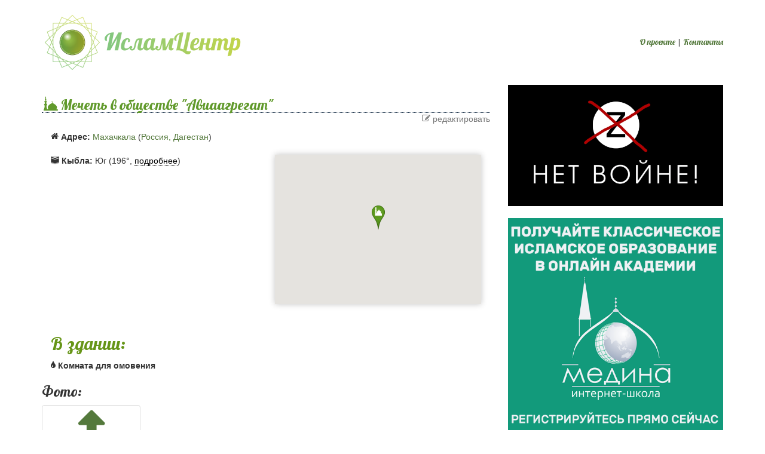

--- FILE ---
content_type: text/html; charset=UTF-8
request_url: https://islamcenter.ru/?item=1707
body_size: 14820
content:
<!DOCTYPE html>
<html lang="ru" xmlns:og="http://ogp.me/ns#" xmlns:fb="https://www.facebook.com/2008/fbml">
<head>
<!-- Bismi Llahi Rrohmani Rrohim! -->
<meta charset="utf-8">
    
<meta name="SKYPE_TOOLBAR" content="SKYPE_TOOLBAR_PARSER_COMPATIBLE" />
    
<meta name="keywords" content="халяльные кафе, мусульманские кафе, кафе халял, исламские магазины, мусульманские магазины, мечети, молельные комнаты, молельные дома">
<meta name="description" content="">
<meta name="robots" content="index,follow">
    
    <meta property="og:title" content="Мечеть в обществе "Авиаагрегат" (Махачкала, Россия, Дагестан)"/>
    <meta property="og:updated_time" content="1424796349"/>
    

<link rel="manifest" href="https://islamcenter.ru/manifest.json">
<meta name="mobile-web-app-capable" content="yes">
<meta name="theme-color" content="#A4CE63">
<meta name="msapplication-navbutton-color" content="#A4CE63">
<meta name="apple-mobile-web-app-status-bar-style" content="#A4CE63">
    
<!--[if IE]> <link rel="shortcut icon" href="https://islamcenter.ru/favicon.ico" type="image/x-icon" /> <![endif]-->

<link rel="shortcut icon" sizes="256x256" href="https://islamcenter.ru/images/logo-notext-256.png">
<link rel="shortcut icon" sizes="512x512" href="https://islamcenter.ru/images/logo-notext-512.png">
<link rel="apple-touch-icon" sizes="256x256" href="https://islamcenter.ru/logo-notext-256.jpg">
    
<meta name="viewport" content="target-densitydpi=device-dpi, width=device-width, user-scalable=yes" />

<link rel="stylesheet" type="text/css" href="https://maxcdn.bootstrapcdn.com/bootstrap/3.3.6/css/bootstrap.min.css" />
<link rel="stylesheet" type="text/css" href="https://islamcenter.ru/style.css" />
    
<meta property="og:locale" content="ru_RU"/>
<meta property="og:image" content="https://islamcenter.ru/images/logo-674.png"/>
<link rel="image_src" href="https://islamcenter.ru/images/logo-674.png"/>

<title>Мечеть в обществе "Авиаагрегат" (Махачкала, Россия, Дагестан) - ИсламЦентр</title>
</head>
<body>
    
    
<div class="container" id="maincontainer">

    <div class="row" id="header">

        <div id="col-logo" class="col-sm-6">
            <a href="https://islamcenter.ru"><img class="logo" src="https://islamcenter.ru/images/logo-337.png" srcset="https://islamcenter.ru/images/logo-674.png 2x"/></a>
        </div>

        <div id="col-mainmenu" class="col-sm-6 text-right">
            <a href="https://islamcenter.ru/about.php">О проекте</a> | <a href="https://islamcenter.ru/contact.php">Контакты</a>
        </div>


    </div> <!-- .row#header -->

    <div class="hidden-sm hidden-md hidden-lg">
        <a href="https://youtu.be/HVGwfVeKaBo" target="_blank">
            <img class="img-responsive" src="/images/nowar.webp" />
        </a>
    </div>

      
    <div id="maincontent">

<div class="row">

    <div class="col-sm-7 col-md-8 col-lg-8" itemscope itemtype="http://schema.org/">

        
          <h1 class="itemtitle type0" itemprop="name">Мечеть в обществе "Авиаагрегат"</h1>
          <div class="editlink text-muted">
              <a rel="nofollow" href="https://islamcenter.ru/add.php?edit=1707"><span class="icon-pencil-square-o"></span> редактировать</a>
        </div>

        <div class="col-xs-12">
            <div class="address" itemprop="address" itemscope itemtype="http://schema.org/PostalAddress">
                <span class="icon-home"></span> <strong>Адрес:</strong>
                <a href="https://islamcenter.ru/search.php?city=Махачкала&state=5" title="Искать в Махачкала (Россия, Дагестан)" itemprop="addressLocality">Махачкала</a> (<a href="https://islamcenter.ru/search.php?state=5" title="Искать в $statename" itemprop="addressRegion">Россия, Дагестан</a>)
                 
                 <span class="hidden">(42.9428&deg; с. ш., 47.566&deg; в.д.)</span>                <meta itemprop="addressCountry" content="RU" />
            </div>
        </div>

                    <span itemprop="geo" itemscope itemtype="http://schema.org/GeoCoordinates">
                <meta itemprop="latitude" content="42.9428" />
                <meta itemprop="longitude" content="47.566" />
            </span>
        
        <div class="info col-md-6">
                                    
                            <div class="value"><span class="icon-kaaba"></span> <b>Кыбла:</b> Юг (196&deg;, <a class="dotted" onClick="$('#qiblaimage').show('fast');">подробнее</a>)</div>                <div id="qiblaimage" style="display:none">
                    <p>Направление в градусах можно посчитать по компасу от севера по часовой стрелке (Юг=180&deg). Удобнее всего воспользоваться электронным компасом или программой для мобильного телефона.</p>
                    <img width="150" height="150" title="Направление кыблы для Махачкала" src="https://islamcenter.ru/api.php?action=getqiblaimage&lat=42.9428&lng=47.566"/>
                </div>
                        <br/>

            
                                                            
            
        </div> <!-- info -->

        <div class="col-md-6">
            
<script type="text/javascript" src="https://maps.googleapis.com/maps/api/js?key=AIzaSyCXaEGh1mUeU6x7B45P5WVQ6tqof2d-YNY&sensor=true"></script>
<script type="text/javascript">
    var map;
    var circle;
    var image0 = 'https://islamcenter.ru/images/marker-mosque.png';
    var image1 = 'https://islamcenter.ru/images/marker-food.png';
    var image2 = 'https://islamcenter.ru/images/marker-shop.png';
  function oi(id) { window.open('https://islamcenter.ru/?item='+id); }
  function initialize() {
    var latlng = new google.maps.LatLng(42.9428, 47.566);

    var myOptions = {
    zoom: 15,
    center: latlng,
    mapTypeControl: true,
    mapTypeControlOptions: {
      style: google.maps.MapTypeControlStyle.DROPDOWN_MENU
    },
    navigationControl: true,
    navigationControlOptions: {
      style: google.maps.NavigationControlStyle.SMALL
    },
    //mapTypeId: google.maps.MapTypeId.HYBRID
  }
    map = new google.maps.Map(document.getElementById("map_canvas"),
        myOptions);

circle = new google.maps.Circle({
    center: latlng,
    radius: 150000, //convert miles to meters
    strokeColor: "#68ec10",
    strokeOpacity: 0.8,
    strokeWeight: 2,
    fillColor: "#68ec10",
    fillOpacity: 0
   });          
   circle.setMap(map);


var marker1707=new google.maps.Marker({position:new google.maps.LatLng(42.9428,47.566),map:map,title:'Мечеть в обществе "Авиаагрегат" (Махачкала)',icon:image0});
google.maps.event.addListener(marker1707,'click',function(){oi(1707);});

var marker491=new google.maps.Marker({position:new google.maps.LatLng(42.9585,47.5545),map:map,title:'Мечеть имени Али-Хаджи Акушинского (Махачкала)',icon:image0});
google.maps.event.addListener(marker491,'click',function(){oi(491);});

var marker1541=new google.maps.Marker({position:new google.maps.LatLng(42.9525,47.5408),map:map,title:'Мечеть на кольце у новой трассы (Махачкала)',icon:image0});
google.maps.event.addListener(marker1541,'click',function(){oi(1541);});

var marker1555=new google.maps.Marker({position:new google.maps.LatLng(42.9344,47.5389),map:map,title:'Мечеть в мкр. Талгинка (Махачкала)',icon:image0});
google.maps.event.addListener(marker1555,'click',function(){oi(1555);});

var marker1561=new google.maps.Marker({position:new google.maps.LatLng(42.9639,47.5488),map:map,title:'Мечеть (Махачкала)',icon:image0});
google.maps.event.addListener(marker1561,'click',function(){oi(1561);});

var marker1136=new google.maps.Marker({position:new google.maps.LatLng(42.9666,47.5447),map:map,title:'Мечеть Мухаммада аль-Яраги (Махачкала)',icon:image0});
google.maps.event.addListener(marker1136,'click',function(){oi(1136);});

var marker1546=new google.maps.Marker({position:new google.maps.LatLng(42.9291,47.5269),map:map,title:'Мечеть в квартале "Искра" (Махачкала)',icon:image0});
google.maps.event.addListener(marker1546,'click',function(){oi(1546);});

var marker489=new google.maps.Marker({position:new google.maps.LatLng(42.9481,47.5229),map:map,title:'Мечеть в пятом посёлке (Махачкала)',icon:image0});
google.maps.event.addListener(marker489,'click',function(){oi(489);});

var marker1515=new google.maps.Marker({position:new google.maps.LatLng(42.9382,47.5219),map:map,title:'Центральная мечеть п. Новый Кяхулай (Новый Кяхулай)',icon:image0});
google.maps.event.addListener(marker1515,'click',function(){oi(1515);});

var marker1962=new google.maps.Marker({position:new google.maps.LatLng(42.9168,47.5306),map:map,title:'Мечеть в микрорайоне "Дзержинец" (Махачкала)',icon:image0});
google.maps.event.addListener(marker1962,'click',function(){oi(1962);});

var marker1550=new google.maps.Marker({position:new google.maps.LatLng(42.9336,47.5152),map:map,title:'Джума мечеть в Новых Тарках (Новые Тарки)',icon:image0});
google.maps.event.addListener(marker1550,'click',function(){oi(1550);});

var marker1548=new google.maps.Marker({position:new google.maps.LatLng(42.921,47.5189),map:map,title:'Мечеть в Новых Тарках (Махачкала)',icon:image0});
google.maps.event.addListener(marker1548,'click',function(){oi(1548);});

var marker1547=new google.maps.Marker({position:new google.maps.LatLng(42.9157,47.5224),map:map,title:'Мечеть (Махачкала)',icon:image0});
google.maps.event.addListener(marker1547,'click',function(){oi(1547);});

var marker1503=new google.maps.Marker({position:new google.maps.LatLng(42.9502,47.5023),map:map,title:'Мечеть Сафар (Махачкала)',icon:image0});
google.maps.event.addListener(marker1503,'click',function(){oi(1503);});

var marker1495=new google.maps.Marker({position:new google.maps.LatLng(42.9696,47.5108),map:map,title:'Мечеть на территории ДГПУ (Махачкала)',icon:image0});
google.maps.event.addListener(marker1495,'click',function(){oi(1495);});

var marker496=new google.maps.Marker({position:new google.maps.LatLng(42.9758,47.5151),map:map,title:'Мечеть (Махачкала)',icon:image0});
google.maps.event.addListener(marker496,'click',function(){oi(496);});

var marker1505=new google.maps.Marker({position:new google.maps.LatLng(42.954,47.4995),map:map,title:'Мечеть Тангъим (Махачкала)',icon:image0});
google.maps.event.addListener(marker1505,'click',function(){oi(1505);});

var marker157=new google.maps.Marker({position:new google.maps.LatLng(42.9766,47.5127),map:map,title:'Гастроном "Седьмой континент" (Махачкала)',icon:image2});
google.maps.event.addListener(marker157,'click',function(){oi(157);});

var marker493=new google.maps.Marker({position:new google.maps.LatLng(42.9589,47.4989),map:map,title:'Мечеть (Махачкала)',icon:image0});
google.maps.event.addListener(marker493,'click',function(){oi(493);});

var marker1706=new google.maps.Marker({position:new google.maps.LatLng(42.9443,47.4951),map:map,title:'Мечеть (Тарки)',icon:image0});
google.maps.event.addListener(marker1706,'click',function(){oi(1706);});

var marker1712=new google.maps.Marker({position:new google.maps.LatLng(42.9489,47.4938),map:map,title:'Молельная комната у таркинского кладбища (Тарки)',icon:image0});
google.maps.event.addListener(marker1712,'click',function(){oi(1712);});

var marker681=new google.maps.Marker({position:new google.maps.LatLng(42.9566,47.4948),map:map,title:'Центр медицины высокие технологии (Махачкала)',icon:image0});
google.maps.event.addListener(marker681,'click',function(){oi(681);});

var marker37=new google.maps.Marker({position:new google.maps.LatLng(42.9775,47.5093),map:map,title:'Мечеть Ан-Надырийя (на ул.Котрова) (Махачкала)',icon:image0});
google.maps.event.addListener(marker37,'click',function(){oi(37);});

var marker1459=new google.maps.Marker({position:new google.maps.LatLng(42.9775,47.5093),map:map,title:'Мечеть (Махачкала)',icon:image0});
google.maps.event.addListener(marker1459,'click',function(){oi(1459);});

var marker152=new google.maps.Marker({position:new google.maps.LatLng(42.9708,47.5019),map:map,title:'Магазин Рисалат (Махачкала)',icon:image2});
google.maps.event.addListener(marker152,'click',function(){oi(152);});

var marker1533=new google.maps.Marker({position:new google.maps.LatLng(42.981,47.5119),map:map,title:'Шиитская мечеть (Махачкала)',icon:image0});
google.maps.event.addListener(marker1533,'click',function(){oi(1533);});

var marker1618=new google.maps.Marker({position:new google.maps.LatLng(42.9442,47.4896),map:map,title:'Мечеть в Тарках (Тарки)',icon:image0});
google.maps.event.addListener(marker1618,'click',function(){oi(1618);});

var marker1708=new google.maps.Marker({position:new google.maps.LatLng(42.8875,47.5863),map:map,title:'Мечеть в Кирпичном посёлке (Каспийск)',icon:image0});
google.maps.event.addListener(marker1708,'click',function(){oi(1708);});

var marker153=new google.maps.Marker({position:new google.maps.LatLng(42.97,47.4959),map:map,title:'Магазин Свет Ислама (Махачкала)',icon:image2});
google.maps.event.addListener(marker153,'click',function(){oi(153);});

var marker1529=new google.maps.Marker({position:new google.maps.LatLng(42.9604,47.49),map:map,title:'Мечеть у МЧС (Махачкала)',icon:image0});
google.maps.event.addListener(marker1529,'click',function(){oi(1529);});

var marker143=new google.maps.Marker({position:new google.maps.LatLng(42.9703,47.4954),map:map,title:'Ресторан Маидат (Махачкала)',icon:image1});
google.maps.event.addListener(marker143,'click',function(){oi(143);});

var marker142=new google.maps.Marker({position:new google.maps.LatLng(42.9694,47.4939),map:map,title:'Джума мечеть (Махачкала)',icon:image0});
google.maps.event.addListener(marker142,'click',function(){oi(142);});

var marker154=new google.maps.Marker({position:new google.maps.LatLng(42.9697,47.4933),map:map,title:'Ресторан и банкетный зал Сальва (Махачкала)',icon:image1});
google.maps.event.addListener(marker154,'click',function(){oi(154);});

var marker723=new google.maps.Marker({position:new google.maps.LatLng(42.9701,47.4927),map:map,title:'Религиозная молодежная организация "Союз Исламской Молодежи" (Махачкала)',icon:image0});
google.maps.event.addListener(marker723,'click',function(){oi(723);});

var marker722=new google.maps.Marker({position:new google.maps.LatLng(42.9701,47.4927),map:map,title:'Магазин "Текбир" (Махачкала)',icon:image2});
google.maps.event.addListener(marker722,'click',function(){oi(722);});

var marker1494=new google.maps.Marker({position:new google.maps.LatLng(42.9766,47.4976),map:map,title:'Квартальная мечеть на территории Главпочтампа (Махачкала)',icon:image0});
google.maps.event.addListener(marker1494,'click',function(){oi(1494);});

var marker495=new google.maps.Marker({position:new google.maps.LatLng(42.9861,47.5047),map:map,title:'Привокзальная мечеть им. Сайфуллы Кади Башларова (Махачкала)',icon:image0});
google.maps.event.addListener(marker495,'click',function(){oi(495);});

var marker490=new google.maps.Marker({position:new google.maps.LatLng(42.9803,47.4964),map:map,title:'Рыночная мечеть (Махачкала)',icon:image0});
google.maps.event.addListener(marker490,'click',function(){oi(490);});

var marker1664=new google.maps.Marker({position:new google.maps.LatLng(42.9753,47.4906),map:map,title:'Мечеть на территории РКБ (Махачкала)',icon:image0});
google.maps.event.addListener(marker1664,'click',function(){oi(1664);});

var marker1535=new google.maps.Marker({position:new google.maps.LatLng(42.9646,47.4811),map:map,title:'Джума мечеть Кяхулая (Кяхулай)',icon:image0});
google.maps.event.addListener(marker1535,'click',function(){oi(1535);});

var marker1796=new google.maps.Marker({position:new google.maps.LatLng(42.9858,47.4955),map:map,title:'молитвенная комната (Махачкала)',icon:image0});
google.maps.event.addListener(marker1796,'click',function(){oi(1796);});

var marker1451=new google.maps.Marker({position:new google.maps.LatLng(42.8847,47.6129),map:map,title:'мечеть имени Абдуррахмана Ас Сугъури (Каспийск)',icon:image0});
google.maps.event.addListener(marker1451,'click',function(){oi(1451);});

var marker1510=new google.maps.Marker({position:new google.maps.LatLng(42.8847,47.6129),map:map,title:'Мечети имени шейха Абдурахмана Сугъури (Каспийск)',icon:image0});
google.maps.event.addListener(marker1510,'click',function(){oi(1510);});

var marker877=new google.maps.Marker({position:new google.maps.LatLng(42.8846,47.6129),map:map,title:'мечеть п. Кирпичный (Каспийск)',icon:image0});
google.maps.event.addListener(marker877,'click',function(){oi(877);});

var marker1536=new google.maps.Marker({position:new google.maps.LatLng(42.9745,47.4833),map:map,title:'Мечеть на ул. Ташкентской (Махачкала)',icon:image0});
google.maps.event.addListener(marker1536,'click',function(){oi(1536);});

var marker1508=new google.maps.Marker({position:new google.maps.LatLng(42.9775,47.4804),map:map,title:'Мечеть в парке афганцев (Махачкала)',icon:image0});
google.maps.event.addListener(marker1508,'click',function(){oi(1508);});

var marker1440=new google.maps.Marker({position:new google.maps.LatLng(42.8838,47.6222),map:map,title:'Мечеть "Каспий Лада" (Каспийск)',icon:image0});
google.maps.event.addListener(marker1440,'click',function(){oi(1440);});

var marker1551=new google.maps.Marker({position:new google.maps.LatLng(42.8797,47.6152),map:map,title:'Мечеть в д/о "Колос" (Каспийск)',icon:image0});
google.maps.event.addListener(marker1551,'click',function(){oi(1551);});

var marker1522=new google.maps.Marker({position:new google.maps.LatLng(42.973,47.4739),map:map,title:'Мечеть на ул. Землеустроительная (Махачкала)',icon:image0});
google.maps.event.addListener(marker1522,'click',function(){oi(1522);});

var marker1507=new google.maps.Marker({position:new google.maps.LatLng(42.9831,47.4811),map:map,title:'Мечеть на улице Титова (Махачкала)',icon:image0});
google.maps.event.addListener(marker1507,'click',function(){oi(1507);});

var marker1432=new google.maps.Marker({position:new google.maps.LatLng(42.9766,47.474),map:map,title:'Мечеть им. Патиматул Захра (Махачкала)',icon:image0});
google.maps.event.addListener(marker1432,'click',function(){oi(1432);});

var marker1517=new google.maps.Marker({position:new google.maps.LatLng(42.9719,47.4703),map:map,title:'Альбурикентская мечеть (Альбурикент)',icon:image0});
google.maps.event.addListener(marker1517,'click',function(){oi(1517);});

var marker1450=new google.maps.Marker({position:new google.maps.LatLng(42.8819,47.6312),map:map,title:'мечеть имени Шейха Саида Афанди аль Чиркави (Каспийск)',icon:image0});
google.maps.event.addListener(marker1450,'click',function(){oi(1450);});

var marker1149=new google.maps.Marker({position:new google.maps.LatLng(42.9914,47.4833),map:map,title:'Мечеть имени шейха Мухаммада Ахалчинского (Махачкала)',icon:image0});
google.maps.event.addListener(marker1149,'click',function(){oi(1149);});

var marker1799=new google.maps.Marker({position:new google.maps.LatLng(42.9826,47.4709),map:map,title:'Молельная комната (Махачкала)',icon:image0});
google.maps.event.addListener(marker1799,'click',function(){oi(1799);});

var marker1945=new google.maps.Marker({position:new google.maps.LatLng(42.8849,47.6424),map:map,title:'Мир Ислама  магазин  (Каспийск )',icon:image2});
google.maps.event.addListener(marker1945,'click',function(){oi(1945);});

var marker1526=new google.maps.Marker({position:new google.maps.LatLng(42.9786,47.4674),map:map,title:'Мечеть на ул. Хизроева (Махачкала)',icon:image0});
google.maps.event.addListener(marker1526,'click',function(){oi(1526);});

var marker1527=new google.maps.Marker({position:new google.maps.LatLng(42.9955,47.4796),map:map,title:'Мечеть Ясин (Махачкала)',icon:image0});
google.maps.event.addListener(marker1527,'click',function(){oi(1527);});

var marker147=new google.maps.Marker({position:new google.maps.LatLng(42.9773,47.4617),map:map,title:'Мечеть имени Мухаммад Арифа Афанди (Махачкала)',icon:image0});
google.maps.event.addListener(marker147,'click',function(){oi(147);});

var marker1523=new google.maps.Marker({position:new google.maps.LatLng(42.9836,47.4623),map:map,title:'Мечеть (Махачкала)',icon:image0});
google.maps.event.addListener(marker1523,'click',function(){oi(1523);});

var marker1545=new google.maps.Marker({position:new google.maps.LatLng(42.9927,47.462),map:map,title:'Мечеть на ул. Нагорной (Махачкала)',icon:image0});
google.maps.event.addListener(marker1545,'click',function(){oi(1545);});

var marker1509=new google.maps.Marker({position:new google.maps.LatLng(42.9886,47.4579),map:map,title:'Мечеть на ул. Краснодарской (Махачкала)',icon:image0});
google.maps.event.addListener(marker1509,'click',function(){oi(1509);});

var marker1520=new google.maps.Marker({position:new google.maps.LatLng(42.9794,47.4508),map:map,title:'Мечеть имени Зайнуллы-ишана Шарифа Расулева (Махачкала)',icon:image0});
google.maps.event.addListener(marker1520,'click',function(){oi(1520);});

var marker1543=new google.maps.Marker({position:new google.maps.LatLng(42.8683,47.6396),map:map,title:'Центральная Джума-Мечеть г. Каспийска  (Каспийск)',icon:image0});
google.maps.event.addListener(marker1543,'click',function(){oi(1543);});

var marker1499=new google.maps.Marker({position:new google.maps.LatLng(42.9964,47.457),map:map,title:'Мечеть Кировского района Махачкалы (Махачкала)',icon:image0});
google.maps.event.addListener(marker1499,'click',function(){oi(1499);});

var marker1537=new google.maps.Marker({position:new google.maps.LatLng(42.9975,47.452),map:map,title:'Мечеть Ихляс (Махачкала)',icon:image0});
google.maps.event.addListener(marker1537,'click',function(){oi(1537);});

var marker146=new google.maps.Marker({position:new google.maps.LatLng(42.974,47.4307),map:map,title:'Мечеть имени Имама Шамиля (Махачкала)',icon:image0});
google.maps.event.addListener(marker146,'click',function(){oi(146);});

var marker1294=new google.maps.Marker({position:new google.maps.LatLng(42.9664,47.4222),map:map,title:'Мечеть им. Абдулхамида Афанди из Инхо (Махачкала)',icon:image0});
google.maps.event.addListener(marker1294,'click',function(){oi(1294);});

var marker1512=new google.maps.Marker({position:new google.maps.LatLng(43.0141,47.4525),map:map,title:'Мечеть на ВПЧ-3 (Махачкала)',icon:image0});
google.maps.event.addListener(marker1512,'click',function(){oi(1512);});

var marker1524=new google.maps.Marker({position:new google.maps.LatLng(42.9802,47.4251),map:map,title:'Мечеть в д/о Ракета (Махачкала)',icon:image0});
google.maps.event.addListener(marker1524,'click',function(){oi(1524);});

var marker1711=new google.maps.Marker({position:new google.maps.LatLng(42.8313,47.5856),map:map,title:'Джума-мечеть (Тауларгол)',icon:image0});
google.maps.event.addListener(marker1711,'click',function(){oi(1711);});

var marker1532=new google.maps.Marker({position:new google.maps.LatLng(42.9734,47.4177),map:map,title:'Мечеть им. Абубакра Сиддика (Махачкала)',icon:image0});
google.maps.event.addListener(marker1532,'click',function(){oi(1532);});

var marker1571=new google.maps.Marker({position:new google.maps.LatLng(42.9637,47.4108),map:map,title:'мечеть у кладбища на Сепараторном поселке (Махачкала)',icon:image0});
google.maps.event.addListener(marker1571,'click',function(){oi(1571);});

var marker1553=new google.maps.Marker({position:new google.maps.LatLng(42.8379,47.6447),map:map,title:'Мечеть (Каспийск)',icon:image0});
google.maps.event.addListener(marker1553,'click',function(){oi(1553);});

var marker1502=new google.maps.Marker({position:new google.maps.LatLng(43.0242,47.445),map:map,title:'Мечеть имени шейха Хусенил Мухаммада-афанди из Уриба (Махачкала)',icon:image0});
google.maps.event.addListener(marker1502,'click',function(){oi(1502);});

var marker1694=new google.maps.Marker({position:new google.maps.LatLng(42.9755,47.4038),map:map,title:'Мечеть у поворота на завод "Денеб" (Семендер)',icon:image0});
google.maps.event.addListener(marker1694,'click',function(){oi(1694);});

var marker1666=new google.maps.Marker({position:new google.maps.LatLng(43.032,47.449),map:map,title:'Мечеть посёлка Тарки-Караман (Махачкала)',icon:image0});
google.maps.event.addListener(marker1666,'click',function(){oi(1666);});

var marker1506=new google.maps.Marker({position:new google.maps.LatLng(42.9679,47.4001),map:map,title:'Мечеть в Научном городке (Махачкала)',icon:image0});
google.maps.event.addListener(marker1506,'click',function(){oi(1506);});

var marker1528=new google.maps.Marker({position:new google.maps.LatLng(42.9803,47.4044),map:map,title:'Мечеть имени Сагlадухlажиясул Мухlаммада (Махачкала)',icon:image0});
google.maps.event.addListener(marker1528,'click',function(){oi(1528);});

var marker144=new google.maps.Marker({position:new google.maps.LatLng(42.9652,47.3983),map:map,title:'Мечеть имени шейха Саида-афанди из Чиркея (Махачкала)',icon:image0});
google.maps.event.addListener(marker144,'click',function(){oi(144);});

var marker1589=new google.maps.Marker({position:new google.maps.LatLng(42.9905,47.4048),map:map,title:'Мечеть (Семендер)',icon:image0});
google.maps.event.addListener(marker1589,'click',function(){oi(1589);});

var marker1525=new google.maps.Marker({position:new google.maps.LatLng(42.9941,47.4039),map:map,title:'Мечеть в Семендере (Семендер)',icon:image0});
google.maps.event.addListener(marker1525,'click',function(){oi(1525);});

var marker1542=new google.maps.Marker({position:new google.maps.LatLng(42.9769,47.3938),map:map,title:'Мечеть в дачном обществе "Наука" (Махачкала)',icon:image0});
google.maps.event.addListener(marker1542,'click',function(){oi(1542);});

var marker1521=new google.maps.Marker({position:new google.maps.LatLng(43.0145,47.4141),map:map,title:'Мечеть п. Красноармейское (Красноармейское)',icon:image0});
google.maps.event.addListener(marker1521,'click',function(){oi(1521);});

var marker1518=new google.maps.Marker({position:new google.maps.LatLng(42.8215,47.6582),map:map,title:'Мечеть у аэропорта Уйташ (Каспийск)',icon:image0});
google.maps.event.addListener(marker1518,'click',function(){oi(1518);});

var marker1668=new google.maps.Marker({position:new google.maps.LatLng(43.0496,47.3428),map:map,title:'Мечеть имени имама Аш-Шафии (Шамхал)',icon:image0});
google.maps.event.addListener(marker1668,'click',function(){oi(1668);});

var marker1667=new google.maps.Marker({position:new google.maps.LatLng(43.0583,47.3364),map:map,title:'Джума-мечеть посёлка Шамхал (Шамхал)',icon:image0});
google.maps.event.addListener(marker1667,'click',function(){oi(1667);});

var marker1874=new google.maps.Marker({position:new google.maps.LatLng(42.7093,47.5634),map:map,title:'Джума мечеть (Карабудахкент)',icon:image0});
google.maps.event.addListener(marker1874,'click',function(){oi(1874);});

var marker299=new google.maps.Marker({position:new google.maps.LatLng(42.8254,47.1197),map:map,title:'Мечеть имама аш-Шафии (Буйнакск)',icon:image0});
google.maps.event.addListener(marker299,'click',function(){oi(299);});

var marker1739=new google.maps.Marker({position:new google.maps.LatLng(42.6597,47.2912),map:map,title:'Доргелинская Джума мечеть  (Доргели)',icon:image0});
google.maps.event.addListener(marker1739,'click',function(){oi(1739);});

var marker372=new google.maps.Marker({position:new google.maps.LatLng(42.5945,47.7126),map:map,title:'Мечеть (Уллубийаул)',icon:image0});
google.maps.event.addListener(marker372,'click',function(){oi(372);});

var marker837=new google.maps.Marker({position:new google.maps.LatLng(42.6231,47.2878),map:map,title:'Старинная мечеть с. Кадар (Кадар)',icon:image0});
google.maps.event.addListener(marker837,'click',function(){oi(837);});

var marker839=new google.maps.Marker({position:new google.maps.LatLng(42.6215,47.2635),map:map,title:'Центральная мечеть с.Карамахи (Карамахи)',icon:image0});
google.maps.event.addListener(marker839,'click',function(){oi(839);});

var marker840=new google.maps.Marker({position:new google.maps.LatLng(42.6175,47.26),map:map,title:'Новая центральная мечеть с. Карамахи (Карамахи)',icon:image0});
google.maps.event.addListener(marker840,'click',function(){oi(840);});

var marker1278=new google.maps.Marker({position:new google.maps.LatLng(42.5807,47.8315),map:map,title:'Придорожная мечеть (Избербаш)',icon:image0});
google.maps.event.addListener(marker1278,'click',function(){oi(1278);});

var marker1971=new google.maps.Marker({position:new google.maps.LatLng(42.7397,46.8947),map:map,title:'Молельная комната (Гимры)',icon:image0});
google.maps.event.addListener(marker1971,'click',function(){oi(1971);});

var marker1970=new google.maps.Marker({position:new google.maps.LatLng(42.7393,46.8949),map:map,title:'Ресторан "Рамазан" (Гимры)',icon:image1});
google.maps.event.addListener(marker1970,'click',function(){oi(1970);});

var marker1965=new google.maps.Marker({position:new google.maps.LatLng(42.7477,46.8735),map:map,title:'Мечеть "Сангар" (Гимры)',icon:image0});
google.maps.event.addListener(marker1965,'click',function(){oi(1965);});

var marker1969=new google.maps.Marker({position:new google.maps.LatLng(42.7558,46.8449),map:map,title:'Квартальная мечеть (Гимры)',icon:image0});
google.maps.event.addListener(marker1969,'click',function(){oi(1969);});

var marker1426=new google.maps.Marker({position:new google.maps.LatLng(42.7587,46.8411),map:map,title:'Мечеть  Ат-Тауба (Гимры)',icon:image0});
google.maps.event.addListener(marker1426,'click',function(){oi(1426);});

var marker1968=new google.maps.Marker({position:new google.maps.LatLng(42.7599,46.8396),map:map,title:'Квартальная мечеть (Гимры)',icon:image0});
google.maps.event.addListener(marker1968,'click',function(){oi(1968);});

var marker1439=new google.maps.Marker({position:new google.maps.LatLng(42.7597,46.8373),map:map,title:'Историческая мечеть с. Гимры (Гимры)',icon:image0});
google.maps.event.addListener(marker1439,'click',function(){oi(1439);});

var marker1967=new google.maps.Marker({position:new google.maps.LatLng(42.7586,46.831),map:map,title:'Мечеть Абдуллы Хаджи (Гимры)',icon:image0});
google.maps.event.addListener(marker1967,'click',function(){oi(1967);});

var marker1966=new google.maps.Marker({position:new google.maps.LatLng(42.744,46.8299),map:map,title:'Мечеть Умар ибн Хаттаб (Гимры)',icon:image0});
google.maps.event.addListener(marker1966,'click',function(){oi(1966);});

var marker896=new google.maps.Marker({position:new google.maps.LatLng(42.3892,47.9835),map:map,title:'Новокаякентская Мечеть (Новокаякент)',icon:image0});
google.maps.event.addListener(marker896,'click',function(){oi(896);});

var marker908=new google.maps.Marker({position:new google.maps.LatLng(43.4041,46.9664),map:map,title:'Медресе им. Нурмагомеда-хаджи (Акнада)',icon:image0});
google.maps.event.addListener(marker908,'click',function(){oi(908);});

var marker1709=new google.maps.Marker({position:new google.maps.LatLng(43.0673,46.6356),map:map,title:'Джума-Мечеть (Дылым)',icon:image0});
google.maps.event.addListener(marker1709,'click',function(){oi(1709);});

var marker298=new google.maps.Marker({position:new google.maps.LatLng(42.4503,46.8478),map:map,title:'Мечеть с Корода (Буйнакск)',icon:image0});
google.maps.event.addListener(marker298,'click',function(){oi(298);});

var marker1191=new google.maps.Marker({position:new google.maps.LatLng(43.24,46.6123),map:map,title:'Мечеть "Восточная" (хасавюрт)',icon:image0});
google.maps.event.addListener(marker1191,'click',function(){oi(1191);});

var marker1085=new google.maps.Marker({position:new google.maps.LatLng(43.24,46.6123),map:map,title:'Восточная мечеть (Хасавюрт)',icon:image0});
google.maps.event.addListener(marker1085,'click',function(){oi(1085);});

var marker954=new google.maps.Marker({position:new google.maps.LatLng(43.2484,46.6028),map:map,title:'Мечеть им. Абу Бакра ас-Сиддика (Хасавюрт)',icon:image0});
google.maps.event.addListener(marker954,'click',function(){oi(954);});

var marker1710=new google.maps.Marker({position:new google.maps.LatLng(43.2309,46.5876),map:map,title:'Мечеть (Хасавюрт)',icon:image0});
google.maps.event.addListener(marker1710,'click',function(){oi(1710);});

var marker136=new google.maps.Marker({position:new google.maps.LatLng(43.2528,46.5954),map:map,title:'Магазин "MuslimStyle" (Хасавюрт)',icon:image2});
google.maps.event.addListener(marker136,'click',function(){oi(136);});

var marker1997=new google.maps.Marker({position:new google.maps.LatLng(43.2266,46.5794),map:map,title:'Джума-Мечеть имени имама Шафии (Хасавюрт )',icon:image0});
google.maps.event.addListener(marker1997,'click',function(){oi(1997);});

var marker1404=new google.maps.Marker({position:new google.maps.LatLng(43.2372,46.5788),map:map,title:'Магазин "Muslima-Shop" (Хасавюрт)',icon:image2});
google.maps.event.addListener(marker1404,'click',function(){oi(1404);});

var marker1138=new google.maps.Marker({position:new google.maps.LatLng(43.2371,46.5787),map:map,title:'Магазин арабской косметики и парфюмерии АльМуск (ХАСАВЮРТ)',icon:image2});
google.maps.event.addListener(marker1138,'click',function(){oi(1138);});

var marker1190=new google.maps.Marker({position:new google.maps.LatLng(43.2418,46.581),map:map,title:'Мечеть Яхйи (Хасавюрт)',icon:image0});
google.maps.event.addListener(marker1190,'click',function(){oi(1190);});

var marker1169=new google.maps.Marker({position:new google.maps.LatLng(43.2481,46.5836),map:map,title:'Магазин "Умма" (Хасавюрт)',icon:image2});
google.maps.event.addListener(marker1169,'click',function(){oi(1169);});

var marker348=new google.maps.Marker({position:new google.maps.LatLng(42.1633,47.6281),map:map,title:'Мечеть (Дагестанские Огни)',icon:image0});
google.maps.event.addListener(marker348,'click',function(){oi(348);});

var marker1579=new google.maps.Marker({position:new google.maps.LatLng(43.3852,46.5868),map:map,title:'Джума-мечеть с. Новосаситли (Новосаситли)',icon:image0});
google.maps.event.addListener(marker1579,'click',function(){oi(1579);});

var marker347=new google.maps.Marker({position:new google.maps.LatLng(42.1033,47.6505),map:map,title:'Мечеть (Дагестанские Огни)',icon:image0});
google.maps.event.addListener(marker347,'click',function(){oi(347);});

var marker1438=new google.maps.Marker({position:new google.maps.LatLng(43.3813,46.5794),map:map,title:'Исламский институт имени Шейха Муртазали ад-Дагистани (Новосаситли)',icon:image0});
google.maps.event.addListener(marker1438,'click',function(){oi(1438);});

var marker1295=new google.maps.Marker({position:new google.maps.LatLng(42.4858,46.5238),map:map,title:'Джумма мечеть (Нижний Батлух)',icon:image0});
google.maps.event.addListener(marker1295,'click',function(){oi(1295);});

var marker1628=new google.maps.Marker({position:new google.maps.LatLng(42.1247,48.0622),map:map,title:'Мечеть (Геджух)',icon:image0});
google.maps.event.addListener(marker1628,'click',function(){oi(1628);});

var marker1800=new google.maps.Marker({position:new google.maps.LatLng(42.5959,46.3415),map:map,title:'Мечеть (Карата)',icon:image0});
google.maps.event.addListener(marker1800,'click',function(){oi(1800);});

var marker1316=new google.maps.Marker({position:new google.maps.LatLng(42.0983,48.2736),map:map,title:'Ахлю-с-Сунна (Дербент)',icon:image0});
google.maps.event.addListener(marker1316,'click',function(){oi(1316);});

var marker635=new google.maps.Marker({position:new google.maps.LatLng(43.4383,46.3437),map:map,title:'Мечеть (Хасавюрт)',icon:image0});
google.maps.event.addListener(marker635,'click',function(){oi(635);});

var marker1564=new google.maps.Marker({position:new google.maps.LatLng(42.0533,48.287),map:map,title:'Мечеть Буйнакская  (Дербент)',icon:image0});
google.maps.event.addListener(marker1564,'click',function(){oi(1564);});
}
</script>
<div class="gmap item-gmap" id="map_canvas">
    <script type="text/javascript">
    initialize();
    var qibla = new google.maps.Marker({position: new google.maps.LatLng(21.422474799931386,39.826177060604095),map:map,title: 'Кааба',icon:'images/marker-qibla.png'});
    </script>
</div>
        </div>
        
        <div class="clearfix"></div>
        
                    <div class="col-sm-6">
                <h2>В здании:</h2>
                                <div class="value"><span class="icon-tint"></span> <b>Комната для омовения</b></div>                            </div>
                
        <div class="clearfix"></div>

        <div class="description"  itemprop="description">
            <p></p>
        </div>


            <div class="h3">Фото:</div>
    <div class="row">
        <span id="photos" itemprop="photos" itemscope>
                </span>
        <div class="col-xs-6 col-md-3">
            <a class="thumbnail uploadbutton" id="uploadphotobutton" onClick="$('#uploadphotoinput').click()" title="Добавить фото">
                <span id="uploadbuttonicon" class="icon-upload"></span>
                <div class="clearfix"></div>
                <div id="uploadbuttonlabel">Добавить фото</div>
            </a>
        </div>
        <form style="display:none" action="https://islamcenter.ru/api.php?action=uploadphoto&id=1707" name="uploadphotoform" id="uploadphotoform" method="post" target="hiddenframe" enctype="multipart/form-data">
            <input type="file" name="uploads[]" id="uploadphotoinput" accept="image/jpeg" multiple="multiple" />
        </form>
        <iframe id="hiddenframe" name="hiddenframe" style="display:none;"></iframe>
    </div>

    <div id="photoalert" class="alert alert-warning" style="display:none"><strong>Внимание!</strong> Все загружаемые фото проходят проверку администратором! Фото, которые вы загрузите, будут видны только вам, пока администратор не проверит их и не одобрит.</div>

            
                <div class="hidden-lg hidden-md hidden-sm text-center">
            <a href="https://medinaschool.org/?utm_medium=banner&utm_source=islamcenter&utm_campaign=ramadan_1" target="_blank">
                <img class="img-responsive" style="display:inline-block" src="/ad/medina_1.png" />
             </a>
        </div>
        <br/><br/>

        
        <div class="clearfix"></div>
        
        <script type="text/javascript" src="//yastatic.net/es5-shims/0.0.2/es5-shims.min.js" charset="utf-8"></script>
        <script type="text/javascript" src="//yastatic.net/share2/share.js" charset="utf-8"></script>
        <div class="ya-share2" data-services="vkontakte,facebook,odnoklassniki,gplus,twitter,viber,whatsapp" data-counter=""></div>
        
        <div class="clearfix"></div>

        <div class="namazvdom col-xs-12 text-center">
    <img class="hidden-md hidden-lg" id="namazvdom-mobile" src="https://islamcenter.ru/ad/namazvdom-mobile-300.jpg" srcset="https://islamcenter.ru/ad/namazvdom-mobile-600.jpg 2x" border="0" width="300" height="500" orgWidth="300" orgHeight="500" usemap="#namazvdom-mobile-map" />
    <map name="namazvdom-mobile-map" id="ImageMapsCom-namazvdom-mobile-map">
        <area title="Приложение для iOS" href="https://itunes.apple.com/us/app/namazvdom/id1081876482?mt=8" shape="rect" coords="157,112,298,165" style="outline:none;" target="_blank" />
        <area title="Приложение для Android" href="https://play.google.com/store/apps/details?id=com.namazvdom&hl=ru" shape="rect" coords="2,114,143,164" style="outline:none;" target="_blank" />
        <area title="Намаз в дом: обучение намазу" href="http://namazvdom.com" shape="rect" coords="0,182,300,500" style="outline:none;" target="_blank" />
        <area title="Намаз в дом: обучение намазу" href="http://namazvdom.com/" shape="rect" coords="23,7,279,103" style="outline:none;" target="_blank" />
    </map>

    <img class="hidden-sm hidden-xs" id="namazvdom-desktop" src="https://islamcenter.ru/ad/namazvdom.jpg" srcset="https://islamcenter.ru/ad/namazvdom-2x.jpg 2x" border="0" width="600" height="325" orgWidth="600" orgHeight="325" usemap="#namazvdom-desktop-map" />
    <map name="namazvdom-desktop-map" id="ImageMapsCom-namazvdom-desktop-map">
        <area title="Приложение для iOS" href="https://itunes.apple.com/us/app/namazvdom/id1081876482?mt=8" shape="rect" coords="225,237,394,296" style="outline:none;" target="_blank" />
        <area title="Приложение для Android" href="https://play.google.com/store/apps/details?id=com.namazvdom&hl=ru" shape="rect" coords="403,237,572,296" style="outline:none;" target="_blank" />
        <area title="Намаз в дом: обучение намазу" href="http://namazvdom.com/" shape="poly" coords="17,14,593,13,594,230,220,229,217,325,9,322" style="outline:none;" target="_blank" />
    </map>
</div>        
        <div class="clearfix"></div>

                <div class="commentlist" id="commentlist">
            <div class="h3">Комментарии (0)</div>
            <div id="comments">
                                </div> <!--comments-->
                    </div> <!--commentlist-->
        
        <div class="clearfix"></div>
        
        <div class="panel panel-default addcomment" id="addcomment">
            <div class="panel-heading">Оставить комментарий</div>
            <div class="panel-body">
                <div class="form-inline">
                    <div class="form-group">
                        <label for="sender_name" class="h4">Ваше имя:</label>
                        <input type="text" class="form-control" id="sender_name" value="">
                    </div>
                    <div class="form-group">
                        <label for="sender_email" class="h4">Ваш E-mail:</label>
                        <input type="email" class="form-control" id="sender_email" value="">
                    </div>
<!--
                    <div class="form-group hidden-xs">
                        <a rel="nofollow" href="https://islamcenter.ru/go.php?url=http://ru.gravatar.com/site/signup/" title="Как сменить аватар?" target="_blank">
                            <img width="60" height="60" id="newavatar" class="avatar" src="http://www.gravatar.com/avatar/0?d=mm&s=120" />
                        </a>
                    </div>
-->
                </div>

                <label for="comment" class="h4">Ваш комментарий:</label>

                <textarea class="form-control" id="comment" rows="3"></textarea>

                <a class="btn btn-primary btn-lg btn-block" id="sendbutton" onclick="AddComment(1707)">Отправить комментарий!</a>
            </div>
        </div>
        
        <div class="clearfix"></div>
        
        <div class="panel panel-default commentsubscribe" id="commentsubscribe">
            <div class="panel-heading">Подпишитесь на комментарии</div>
            <div class="panel-body form-inline">
                <p>Если вы хотите быть в курсе происходящего здесь, подпишитесь на комментарии. Все новые комментарии с этой страницы будут отправляться на вашу электронную почту.</p>
                <div class="form-group">
                    <label for="subscribe_email" class="h4">Ваш E-mail:</label>
                    <input class="form-control" type="text" id="subscribe_email" value=""/>
                </div>
                <div class="form-group">
                    <a class="btn btn-primary btn btn-block" id="subscribebtn" onClick="Subscribe(1707)">Подписаться!</a>
                </div>
            </div>
        </div>


    </div> <!-- .col- -->
    
    <div class="col-sm-5 col-md-4 col-lg-4">

<a href="https://youtu.be/HVGwfVeKaBo" target="_blank">
    <img class="img-responsive" src="/images/nowar.webp" />
</a>

<br>

<div class="hidden-xs">
    <a href="https://medinaschool.org/?utm_medium=banner&utm_source=islamcenter&utm_campaign=ramadan_2" target="_blank">
        <img class="img-responsive" src="/ad/medina_2.png" />
    </a>
    <br/><br/>
</div>

        <div class="panel panel-default" id="widget-nearest">
            <div class="panel-heading">Ближайшие отсюда:</div>
            <ul class="list-group">
                                    <li class="list-group-item thistownitem">
                        <a class="type0" href="https://islamcenter.ru/?item=491">Мечеть имени Али-Хаджи Акушинского</a>
                        <span class="text-muted"> - 2 км (<a href="https://islamcenter.ru/search.php?city=Махачкала">Махачкала</a>)</span>
                    </li>
                                        <li class="list-group-item thistownitem">
                        <a class="type0" href="https://islamcenter.ru/?item=1541">Мечеть на кольце у новой трассы</a>
                        <span class="text-muted"> - 2.3 км (<a href="https://islamcenter.ru/search.php?city=Махачкала">Махачкала</a>)</span>
                    </li>
                                        <li class="list-group-item thistownitem">
                        <a class="type0" href="https://islamcenter.ru/?item=1555">Мечеть в мкр. Талгинка</a>
                        <span class="text-muted"> - 2.4 км (<a href="https://islamcenter.ru/search.php?city=Махачкала">Махачкала</a>)</span>
                    </li>
                                        <li class="list-group-item thistownitem">
                        <a class="type0" href="https://islamcenter.ru/?item=1561">Мечеть</a>
                        <span class="text-muted"> - 2.7 км (<a href="https://islamcenter.ru/search.php?city=Махачкала">Махачкала</a>)</span>
                    </li>
                                        <li class="list-group-item thistownitem">
                        <a class="type0" href="https://islamcenter.ru/?item=1136">Мечеть Мухаммада аль-Яраги</a>
                        <span class="text-muted"> - 3.2 км (<a href="https://islamcenter.ru/search.php?city=Махачкала">Махачкала</a>)</span>
                    </li>
                                        <li class="list-group-item thistownitem">
                        <a class="type0" href="https://islamcenter.ru/?item=1546">Мечеть в квартале "Искра"</a>
                        <span class="text-muted"> - 3.5 км (<a href="https://islamcenter.ru/search.php?city=Махачкала">Махачкала</a>)</span>
                    </li>
                                        <li class="list-group-item thistownitem">
                        <a class="type0" href="https://islamcenter.ru/?item=489">Мечеть в пятом посёлке</a>
                        <span class="text-muted"> - 3.6 км (<a href="https://islamcenter.ru/search.php?city=Махачкала">Махачкала</a>)</span>
                    </li>
                                        <li class="list-group-item thistownitem">
                        <a class="type0" href="https://islamcenter.ru/?item=1515">Центральная мечеть п. Новый Кяхулай</a>
                        <span class="text-muted"> - 3.6 км (<a href="https://islamcenter.ru/search.php?city=Махачкала">Новый Кяхулай</a>)</span>
                    </li>
                                        <li class="list-group-item thistownitem">
                        <a class="type0" href="https://islamcenter.ru/?item=1962">Мечеть в микрорайоне "Дзержинец"</a>
                        <span class="text-muted"> - 4.1 км (<a href="https://islamcenter.ru/search.php?city=Махачкала">Махачкала</a>)</span>
                    </li>
                                        <li class="list-group-item thistownitem">
                        <a class="type0" href="https://islamcenter.ru/?item=1550">Джума мечеть в Новых Тарках</a>
                        <span class="text-muted"> - 4.3 км (<a href="https://islamcenter.ru/search.php?city=Махачкала">Новые Тарки</a>)</span>
                    </li>
                                            <li class="list-group-item" id="showoverflownearest">
                            <a class="dotted" onClick="$('#showoverflownearest').hide('fast');$('#overflownearest').show('fast');">Показать еще (117)</a>
                        </li>
                        <div id="overflownearest" style="display:none">
                                        <li class="list-group-item thistownitem">
                        <a class="type0" href="https://islamcenter.ru/?item=1548">Мечеть в Новых Тарках</a>
                        <span class="text-muted"> - 4.5 км (<a href="https://islamcenter.ru/search.php?city=Махачкала">Махачкала</a>)</span>
                    </li>
                                        <li class="list-group-item thistownitem">
                        <a class="type0" href="https://islamcenter.ru/?item=1547">Мечеть</a>
                        <span class="text-muted"> - 4.7 км (<a href="https://islamcenter.ru/search.php?city=Махачкала">Махачкала</a>)</span>
                    </li>
                                        <li class="list-group-item thistownitem">
                        <a class="type0" href="https://islamcenter.ru/?item=1503">Мечеть Сафар</a>
                        <span class="text-muted"> - 5 км (<a href="https://islamcenter.ru/search.php?city=Махачкала">Махачкала</a>)</span>
                    </li>
                                        <li class="list-group-item thistownitem">
                        <a class="type0" href="https://islamcenter.ru/?item=1495">Мечеть на территории ДГПУ</a>
                        <span class="text-muted"> - 5 км (<a href="https://islamcenter.ru/search.php?city=Махачкала">Махачкала</a>)</span>
                    </li>
                                        <li class="list-group-item thistownitem">
                        <a class="type0" href="https://islamcenter.ru/?item=496">Мечеть</a>
                        <span class="text-muted"> - 6 км (<a href="https://islamcenter.ru/search.php?city=Махачкала">Махачкала</a>)</span>
                    </li>
                                        <li class="list-group-item thistownitem">
                        <a class="type0" href="https://islamcenter.ru/?item=1505">Мечеть Тангъим</a>
                        <span class="text-muted"> - 6 км (<a href="https://islamcenter.ru/search.php?city=Махачкала">Махачкала</a>)</span>
                    </li>
                                        <li class="list-group-item thistownitem">
                        <a class="type2" href="https://islamcenter.ru/?item=157">Гастроном &quot;Седьмой континент&quot;</a>
                        <span class="text-muted"> - 6 км (<a href="https://islamcenter.ru/search.php?city=Махачкала">Махачкала</a>)</span>
                    </li>
                                        <li class="list-group-item thistownitem">
                        <a class="type0" href="https://islamcenter.ru/?item=493">Мечеть</a>
                        <span class="text-muted"> - 6 км (<a href="https://islamcenter.ru/search.php?city=Махачкала">Махачкала</a>)</span>
                    </li>
                                        <li class="list-group-item thistownitem">
                        <a class="type0" href="https://islamcenter.ru/?item=1706">Мечеть</a>
                        <span class="text-muted"> - 6 км (<a href="https://islamcenter.ru/search.php?city=Махачкала">Тарки</a>)</span>
                    </li>
                                        <li class="list-group-item thistownitem">
                        <a class="type0" href="https://islamcenter.ru/?item=1712">Молельная комната у таркинского кладбища</a>
                        <span class="text-muted"> - 6 км (<a href="https://islamcenter.ru/search.php?city=Махачкала">Тарки</a>)</span>
                    </li>
                                        <li class="list-group-item thistownitem">
                        <a class="type0" href="https://islamcenter.ru/?item=681">Центр медицины высокие технологии</a>
                        <span class="text-muted"> - 6 км (<a href="https://islamcenter.ru/search.php?city=Махачкала">Махачкала</a>)</span>
                    </li>
                                        <li class="list-group-item thistownitem">
                        <a class="type0" href="https://islamcenter.ru/?item=37">Мечеть Ан-Надырийя (на ул.Котрова)</a>
                        <span class="text-muted"> - 6 км (<a href="https://islamcenter.ru/search.php?city=Махачкала">Махачкала</a>)</span>
                    </li>
                                        <li class="list-group-item thistownitem">
                        <a class="type0" href="https://islamcenter.ru/?item=1459">Мечеть</a>
                        <span class="text-muted"> - 6 км (<a href="https://islamcenter.ru/search.php?city=Махачкала">Махачкала</a>)</span>
                    </li>
                                        <li class="list-group-item thistownitem">
                        <a class="type2" href="https://islamcenter.ru/?item=152">Магазин Рисалат</a>
                        <span class="text-muted"> - 6 км (<a href="https://islamcenter.ru/search.php?city=Махачкала">Махачкала</a>)</span>
                    </li>
                                        <li class="list-group-item thistownitem">
                        <a class="type0" href="https://islamcenter.ru/?item=1533">Шиитская мечеть</a>
                        <span class="text-muted"> - 6 км (<a href="https://islamcenter.ru/search.php?city=Махачкала">Махачкала</a>)</span>
                    </li>
                                        <li class="list-group-item thistownitem">
                        <a class="type0" href="https://islamcenter.ru/?item=1618">Мечеть в Тарках</a>
                        <span class="text-muted"> - 6 км (<a href="https://islamcenter.ru/search.php?city=Махачкала">Тарки</a>)</span>
                    </li>
                                        <li class="list-group-item thistownitem">
                        <a class="type0" href="https://islamcenter.ru/?item=1708">Мечеть в Кирпичном посёлке</a>
                        <span class="text-muted"> - 6 км (<a href="https://islamcenter.ru/search.php?city=Махачкала">Каспийск</a>)</span>
                    </li>
                                        <li class="list-group-item thistownitem">
                        <a class="type2" href="https://islamcenter.ru/?item=153">Магазин Свет Ислама</a>
                        <span class="text-muted"> - 6 км (<a href="https://islamcenter.ru/search.php?city=Махачкала">Махачкала</a>)</span>
                    </li>
                                        <li class="list-group-item thistownitem">
                        <a class="type0" href="https://islamcenter.ru/?item=1529">Мечеть у МЧС</a>
                        <span class="text-muted"> - 6 км (<a href="https://islamcenter.ru/search.php?city=Махачкала">Махачкала</a>)</span>
                    </li>
                                        <li class="list-group-item thistownitem">
                        <a class="type1" href="https://islamcenter.ru/?item=143">Ресторан Маидат</a>
                        <span class="text-muted"> - 7 км (<a href="https://islamcenter.ru/search.php?city=Махачкала">Махачкала</a>)</span>
                    </li>
                                        <li class="list-group-item thistownitem">
                        <a class="type0" href="https://islamcenter.ru/?item=142">Джума мечеть</a>
                        <span class="text-muted"> - 7 км (<a href="https://islamcenter.ru/search.php?city=Махачкала">Махачкала</a>)</span>
                    </li>
                                        <li class="list-group-item thistownitem">
                        <a class="type1" href="https://islamcenter.ru/?item=154">Ресторан и банкетный зал Сальва</a>
                        <span class="text-muted"> - 7 км (<a href="https://islamcenter.ru/search.php?city=Махачкала">Махачкала</a>)</span>
                    </li>
                                        <li class="list-group-item thistownitem">
                        <a class="type0" href="https://islamcenter.ru/?item=723">Религиозная молодежная организация &quot;Союз Исламской Молодежи&quot;</a>
                        <span class="text-muted"> - 7 км (<a href="https://islamcenter.ru/search.php?city=Махачкала">Махачкала</a>)</span>
                    </li>
                                        <li class="list-group-item thistownitem">
                        <a class="type2" href="https://islamcenter.ru/?item=722">Магазин &quot;Текбир&quot;</a>
                        <span class="text-muted"> - 7 км (<a href="https://islamcenter.ru/search.php?city=Махачкала">Махачкала</a>)</span>
                    </li>
                                        <li class="list-group-item thistownitem">
                        <a class="type0" href="https://islamcenter.ru/?item=1494">Квартальная мечеть на территории Главпочтампа</a>
                        <span class="text-muted"> - 7 км (<a href="https://islamcenter.ru/search.php?city=Махачкала">Махачкала</a>)</span>
                    </li>
                                        <li class="list-group-item thistownitem">
                        <a class="type0" href="https://islamcenter.ru/?item=495">Привокзальная мечеть им. Сайфуллы Кади Башларова</a>
                        <span class="text-muted"> - 7 км (<a href="https://islamcenter.ru/search.php?city=Махачкала">Махачкала</a>)</span>
                    </li>
                                        <li class="list-group-item thistownitem">
                        <a class="type0" href="https://islamcenter.ru/?item=490">Рыночная мечеть</a>
                        <span class="text-muted"> - 7 км (<a href="https://islamcenter.ru/search.php?city=Махачкала">Махачкала</a>)</span>
                    </li>
                                        <li class="list-group-item thistownitem">
                        <a class="type0" href="https://islamcenter.ru/?item=1664">Мечеть на территории РКБ</a>
                        <span class="text-muted"> - 7 км (<a href="https://islamcenter.ru/search.php?city=Махачкала">Махачкала</a>)</span>
                    </li>
                                        <li class="list-group-item thistownitem">
                        <a class="type0" href="https://islamcenter.ru/?item=1535">Джума мечеть Кяхулая</a>
                        <span class="text-muted"> - 7 км (<a href="https://islamcenter.ru/search.php?city=Махачкала">Кяхулай</a>)</span>
                    </li>
                                        <li class="list-group-item thistownitem">
                        <a class="type0" href="https://islamcenter.ru/?item=1796">молитвенная комната</a>
                        <span class="text-muted"> - 7 км (<a href="https://islamcenter.ru/search.php?city=Махачкала">Махачкала</a>)</span>
                    </li>
                                        <li class="list-group-item thistownitem">
                        <a class="type0" href="https://islamcenter.ru/?item=1451">мечеть имени Абдуррахмана Ас Сугъури</a>
                        <span class="text-muted"> - 7 км (<a href="https://islamcenter.ru/search.php?city=Махачкала">Каспийск</a>)</span>
                    </li>
                                        <li class="list-group-item thistownitem">
                        <a class="type0" href="https://islamcenter.ru/?item=1510">Мечети имени шейха Абдурахмана Сугъури</a>
                        <span class="text-muted"> - 7 км (<a href="https://islamcenter.ru/search.php?city=Махачкала">Каспийск</a>)</span>
                    </li>
                                        <li class="list-group-item thistownitem">
                        <a class="type0" href="https://islamcenter.ru/?item=877">мечеть п. Кирпичный</a>
                        <span class="text-muted"> - 8 км (<a href="https://islamcenter.ru/search.php?city=Махачкала">Каспийск</a>)</span>
                    </li>
                                        <li class="list-group-item thistownitem">
                        <a class="type0" href="https://islamcenter.ru/?item=1536">Мечеть на ул. Ташкентской</a>
                        <span class="text-muted"> - 8 км (<a href="https://islamcenter.ru/search.php?city=Махачкала">Махачкала</a>)</span>
                    </li>
                                        <li class="list-group-item thistownitem">
                        <a class="type0" href="https://islamcenter.ru/?item=1508">Мечеть в парке афганцев</a>
                        <span class="text-muted"> - 8 км (<a href="https://islamcenter.ru/search.php?city=Махачкала">Махачкала</a>)</span>
                    </li>
                                        <li class="list-group-item thistownitem">
                        <a class="type0" href="https://islamcenter.ru/?item=1440">Мечеть "Каспий Лада"</a>
                        <span class="text-muted"> - 8 км (<a href="https://islamcenter.ru/search.php?city=Махачкала">Каспийск</a>)</span>
                    </li>
                                        <li class="list-group-item thistownitem">
                        <a class="type0" href="https://islamcenter.ru/?item=1551">Мечеть в д/о "Колос"</a>
                        <span class="text-muted"> - 8 км (<a href="https://islamcenter.ru/search.php?city=Махачкала">Каспийск</a>)</span>
                    </li>
                                        <li class="list-group-item thistownitem">
                        <a class="type0" href="https://islamcenter.ru/?item=1522">Мечеть на ул. Землеустроительная</a>
                        <span class="text-muted"> - 8 км (<a href="https://islamcenter.ru/search.php?city=Махачкала">Махачкала</a>)</span>
                    </li>
                                        <li class="list-group-item thistownitem">
                        <a class="type0" href="https://islamcenter.ru/?item=1507">Мечеть на улице Титова</a>
                        <span class="text-muted"> - 8 км (<a href="https://islamcenter.ru/search.php?city=Махачкала">Махачкала</a>)</span>
                    </li>
                                        <li class="list-group-item thistownitem">
                        <a class="type0" href="https://islamcenter.ru/?item=1432">Мечеть им. Патиматул Захра</a>
                        <span class="text-muted"> - 8 км (<a href="https://islamcenter.ru/search.php?city=Махачкала">Махачкала</a>)</span>
                    </li>
                                        <li class="list-group-item thistownitem">
                        <a class="type0" href="https://islamcenter.ru/?item=1517">Альбурикентская мечеть</a>
                        <span class="text-muted"> - 8 км (<a href="https://islamcenter.ru/search.php?city=Махачкала">Альбурикент</a>)</span>
                    </li>
                                        <li class="list-group-item thistownitem">
                        <a class="type0" href="https://islamcenter.ru/?item=1450">мечеть имени Шейха Саида Афанди аль Чиркави</a>
                        <span class="text-muted"> - 9 км (<a href="https://islamcenter.ru/search.php?city=Махачкала">Каспийск</a>)</span>
                    </li>
                                        <li class="list-group-item thistownitem">
                        <a class="type0" href="https://islamcenter.ru/?item=1149">Мечеть имени шейха Мухаммада Ахалчинского</a>
                        <span class="text-muted"> - 9 км (<a href="https://islamcenter.ru/search.php?city=Махачкала">Махачкала</a>)</span>
                    </li>
                                        <li class="list-group-item thistownitem">
                        <a class="type0" href="https://islamcenter.ru/?item=1799">Молельная комната</a>
                        <span class="text-muted"> - 9 км (<a href="https://islamcenter.ru/search.php?city=Махачкала">Махачкала</a>)</span>
                    </li>
                                        <li class="list-group-item thistownitem">
                        <a class="type2" href="https://islamcenter.ru/?item=1945">Мир Ислама  магазин </a>
                        <span class="text-muted"> - 9 км (<a href="https://islamcenter.ru/search.php?city=Махачкала">Каспийск </a>)</span>
                    </li>
                                        <li class="list-group-item thistownitem">
                        <a class="type0" href="https://islamcenter.ru/?item=1526">Мечеть на ул. Хизроева</a>
                        <span class="text-muted"> - 9 км (<a href="https://islamcenter.ru/search.php?city=Махачкала">Махачкала</a>)</span>
                    </li>
                                        <li class="list-group-item thistownitem">
                        <a class="type0" href="https://islamcenter.ru/?item=1527">Мечеть Ясин</a>
                        <span class="text-muted"> - 9 км (<a href="https://islamcenter.ru/search.php?city=Махачкала">Махачкала</a>)</span>
                    </li>
                                        <li class="list-group-item thistownitem">
                        <a class="type0" href="https://islamcenter.ru/?item=147">Мечеть имени Мухаммад Арифа Афанди</a>
                        <span class="text-muted"> - 9 км (<a href="https://islamcenter.ru/search.php?city=Махачкала">Махачкала</a>)</span>
                    </li>
                                        <li class="list-group-item thistownitem">
                        <a class="type0" href="https://islamcenter.ru/?item=1523">Мечеть</a>
                        <span class="text-muted"> - 10 км (<a href="https://islamcenter.ru/search.php?city=Махачкала">Махачкала</a>)</span>
                    </li>
                                        <li class="list-group-item thistownitem">
                        <a class="type0" href="https://islamcenter.ru/?item=1545">Мечеть на ул. Нагорной</a>
                        <span class="text-muted"> - 10 км (<a href="https://islamcenter.ru/search.php?city=Махачкала">Махачкала</a>)</span>
                    </li>
                                        <li class="list-group-item thistownitem">
                        <a class="type0" href="https://islamcenter.ru/?item=1509">Мечеть на ул. Краснодарской</a>
                        <span class="text-muted"> - 10 км (<a href="https://islamcenter.ru/search.php?city=Махачкала">Махачкала</a>)</span>
                    </li>
                                        <li class="list-group-item thistownitem">
                        <a class="type0" href="https://islamcenter.ru/?item=1520">Мечеть имени Зайнуллы-ишана Шарифа Расулева</a>
                        <span class="text-muted"> - 10 км (<a href="https://islamcenter.ru/search.php?city=Махачкала">Махачкала</a>)</span>
                    </li>
                                        <li class="list-group-item thistownitem">
                        <a class="type0" href="https://islamcenter.ru/?item=1543">Центральная Джума-Мечеть г. Каспийска </a>
                        <span class="text-muted"> - 10 км (<a href="https://islamcenter.ru/search.php?city=Махачкала">Каспийск</a>)</span>
                    </li>
                                        <li class="list-group-item thistownitem">
                        <a class="type0" href="https://islamcenter.ru/?item=1499">Мечеть Кировского района Махачкалы</a>
                        <span class="text-muted"> - 11 км (<a href="https://islamcenter.ru/search.php?city=Махачкала">Махачкала</a>)</span>
                    </li>
                                        <li class="list-group-item thistownitem">
                        <a class="type0" href="https://islamcenter.ru/?item=1537">Мечеть Ихляс</a>
                        <span class="text-muted"> - 11 км (<a href="https://islamcenter.ru/search.php?city=Махачкала">Махачкала</a>)</span>
                    </li>
                                        <li class="list-group-item thistownitem">
                        <a class="type0" href="https://islamcenter.ru/?item=146">Мечеть имени Имама Шамиля</a>
                        <span class="text-muted"> - 12 км (<a href="https://islamcenter.ru/search.php?city=Махачкала">Махачкала</a>)</span>
                    </li>
                                        <li class="list-group-item thistownitem">
                        <a class="type0" href="https://islamcenter.ru/?item=1294">Мечеть им. Абдулхамида Афанди из Инхо</a>
                        <span class="text-muted"> - 12 км (<a href="https://islamcenter.ru/search.php?city=Махачкала">Махачкала</a>)</span>
                    </li>
                                        <li class="list-group-item thistownitem">
                        <a class="type0" href="https://islamcenter.ru/?item=1512">Мечеть на ВПЧ-3</a>
                        <span class="text-muted"> - 12 км (<a href="https://islamcenter.ru/search.php?city=Махачкала">Махачкала</a>)</span>
                    </li>
                                        <li class="list-group-item thistownitem">
                        <a class="type0" href="https://islamcenter.ru/?item=1524">Мечеть в д/о Ракета</a>
                        <span class="text-muted"> - 12 км (<a href="https://islamcenter.ru/search.php?city=Махачкала">Махачкала</a>)</span>
                    </li>
                                        <li class="list-group-item thistownitem">
                        <a class="type0" href="https://islamcenter.ru/?item=1711">Джума-мечеть</a>
                        <span class="text-muted"> - 12 км (<a href="https://islamcenter.ru/search.php?city=Махачкала">Тауларгол</a>)</span>
                    </li>
                                        <li class="list-group-item thistownitem">
                        <a class="type0" href="https://islamcenter.ru/?item=1532">Мечеть им. Абубакра Сиддика</a>
                        <span class="text-muted"> - 13 км (<a href="https://islamcenter.ru/search.php?city=Махачкала">Махачкала</a>)</span>
                    </li>
                                        <li class="list-group-item thistownitem">
                        <a class="type0" href="https://islamcenter.ru/?item=1571">мечеть у кладбища на Сепараторном поселке</a>
                        <span class="text-muted"> - 13 км (<a href="https://islamcenter.ru/search.php?city=Махачкала">Махачкала</a>)</span>
                    </li>
                                        <li class="list-group-item thistownitem">
                        <a class="type0" href="https://islamcenter.ru/?item=1553">Мечеть</a>
                        <span class="text-muted"> - 13 км (<a href="https://islamcenter.ru/search.php?city=Махачкала">Каспийск</a>)</span>
                    </li>
                                        <li class="list-group-item thistownitem">
                        <a class="type0" href="https://islamcenter.ru/?item=1502">Мечеть имени шейха Хусенил Мухаммада-афанди из Уриба</a>
                        <span class="text-muted"> - 13 км (<a href="https://islamcenter.ru/search.php?city=Махачкала">Махачкала</a>)</span>
                    </li>
                                        <li class="list-group-item thistownitem">
                        <a class="type0" href="https://islamcenter.ru/?item=1694">Мечеть у поворота на завод "Денеб"</a>
                        <span class="text-muted"> - 14 км (<a href="https://islamcenter.ru/search.php?city=Махачкала">Семендер</a>)</span>
                    </li>
                                        <li class="list-group-item thistownitem">
                        <a class="type0" href="https://islamcenter.ru/?item=1666">Мечеть посёлка Тарки-Караман</a>
                        <span class="text-muted"> - 14 км (<a href="https://islamcenter.ru/search.php?city=Махачкала">Махачкала</a>)</span>
                    </li>
                                        <li class="list-group-item thistownitem">
                        <a class="type0" href="https://islamcenter.ru/?item=1506">Мечеть в Научном городке</a>
                        <span class="text-muted"> - 14 км (<a href="https://islamcenter.ru/search.php?city=Махачкала">Махачкала</a>)</span>
                    </li>
                                        <li class="list-group-item thistownitem">
                        <a class="type0" href="https://islamcenter.ru/?item=1528">Мечеть имени Сагlадухlажиясул Мухlаммада</a>
                        <span class="text-muted"> - 14 км (<a href="https://islamcenter.ru/search.php?city=Махачкала">Махачкала</a>)</span>
                    </li>
                                        <li class="list-group-item thistownitem">
                        <a class="type0" href="https://islamcenter.ru/?item=144">Мечеть имени шейха Саида-афанди из Чиркея</a>
                        <span class="text-muted"> - 14 км (<a href="https://islamcenter.ru/search.php?city=Махачкала">Махачкала</a>)</span>
                    </li>
                                        <li class="list-group-item thistownitem">
                        <a class="type0" href="https://islamcenter.ru/?item=1589">Мечеть</a>
                        <span class="text-muted"> - 14 км (<a href="https://islamcenter.ru/search.php?city=Махачкала">Семендер</a>)</span>
                    </li>
                                        <li class="list-group-item thistownitem">
                        <a class="type0" href="https://islamcenter.ru/?item=1525">Мечеть в Семендере</a>
                        <span class="text-muted"> - 14 км (<a href="https://islamcenter.ru/search.php?city=Махачкала">Семендер</a>)</span>
                    </li>
                                        <li class="list-group-item thistownitem">
                        <a class="type0" href="https://islamcenter.ru/?item=1542">Мечеть в дачном обществе "Наука"</a>
                        <span class="text-muted"> - 15 км (<a href="https://islamcenter.ru/search.php?city=Махачкала">Махачкала</a>)</span>
                    </li>
                                        <li class="list-group-item thistownitem">
                        <a class="type0" href="https://islamcenter.ru/?item=1521">Мечеть п. Красноармейское</a>
                        <span class="text-muted"> - 15 км (<a href="https://islamcenter.ru/search.php?city=Махачкала">Красноармейское</a>)</span>
                    </li>
                                        <li class="list-group-item thistownitem">
                        <a class="type0" href="https://islamcenter.ru/?item=1518">Мечеть у аэропорта Уйташ</a>
                        <span class="text-muted"> - 15 км (<a href="https://islamcenter.ru/search.php?city=Махачкала">Каспийск</a>)</span>
                    </li>
                                        <li class="list-group-item thistownitem">
                        <a class="type0" href="https://islamcenter.ru/?item=1668">Мечеть имени имама Аш-Шафии</a>
                        <span class="text-muted"> - 22 км (<a href="https://islamcenter.ru/search.php?city=Махачкала">Шамхал</a>)</span>
                    </li>
                                        <li class="list-group-item thistownitem">
                        <a class="type0" href="https://islamcenter.ru/?item=1667">Джума-мечеть посёлка Шамхал</a>
                        <span class="text-muted"> - 23 км (<a href="https://islamcenter.ru/search.php?city=Махачкала">Шамхал</a>)</span>
                    </li>
                                        <li class="list-group-item thistownitem">
                        <a class="type0" href="https://islamcenter.ru/?item=1874">Джума мечеть</a>
                        <span class="text-muted"> - 26 км (<a href="https://islamcenter.ru/search.php?city=Махачкала">Карабудахкент</a>)</span>
                    </li>
                                        <li class="list-group-item thistownitem">
                        <a class="type0" href="https://islamcenter.ru/?item=299">Мечеть имама аш-Шафии</a>
                        <span class="text-muted"> - 39 км (<a href="https://islamcenter.ru/search.php?city=Махачкала">Буйнакск</a>)</span>
                    </li>
                                        <li class="list-group-item thistownitem">
                        <a class="type0" href="https://islamcenter.ru/?item=1739">Доргелинская Джума мечеть </a>
                        <span class="text-muted"> - 39 км (<a href="https://islamcenter.ru/search.php?city=Махачкала">Доргели</a>)</span>
                    </li>
                                        <li class="list-group-item thistownitem">
                        <a class="type0" href="https://islamcenter.ru/?item=372">Мечеть</a>
                        <span class="text-muted"> - 41 км (<a href="https://islamcenter.ru/search.php?city=Махачкала">Уллубийаул</a>)</span>
                    </li>
                                        <li class="list-group-item thistownitem">
                        <a class="type0" href="https://islamcenter.ru/?item=837">Старинная мечеть с. Кадар</a>
                        <span class="text-muted"> - 42 км (<a href="https://islamcenter.ru/search.php?city=Махачкала">Кадар</a>)</span>
                    </li>
                                        <li class="list-group-item thistownitem">
                        <a class="type0" href="https://islamcenter.ru/?item=839">Центральная мечеть с.Карамахи</a>
                        <span class="text-muted"> - 43 км (<a href="https://islamcenter.ru/search.php?city=Махачкала">Карамахи</a>)</span>
                    </li>
                                        <li class="list-group-item thistownitem">
                        <a class="type0" href="https://islamcenter.ru/?item=840">Новая центральная мечеть с. Карамахи</a>
                        <span class="text-muted"> - 44 км (<a href="https://islamcenter.ru/search.php?city=Махачкала">Карамахи</a>)</span>
                    </li>
                                        <li class="list-group-item thistownitem">
                        <a class="type0" href="https://islamcenter.ru/?item=1278">Придорожная мечеть</a>
                        <span class="text-muted"> - 46 км (<a href="https://islamcenter.ru/search.php?city=Махачкала">Избербаш</a>)</span>
                    </li>
                                        <li class="list-group-item thistownitem">
                        <a class="type0" href="https://islamcenter.ru/?item=1971">Молельная комната</a>
                        <span class="text-muted"> - 59 км (<a href="https://islamcenter.ru/search.php?city=Махачкала">Гимры</a>)</span>
                    </li>
                                        <li class="list-group-item thistownitem">
                        <a class="type1" href="https://islamcenter.ru/?item=1970">Ресторан "Рамазан"</a>
                        <span class="text-muted"> - 59 км (<a href="https://islamcenter.ru/search.php?city=Махачкала">Гимры</a>)</span>
                    </li>
                                        <li class="list-group-item thistownitem">
                        <a class="type0" href="https://islamcenter.ru/?item=1965">Мечеть "Сангар"</a>
                        <span class="text-muted"> - 60 км (<a href="https://islamcenter.ru/search.php?city=Махачкала">Гимры</a>)</span>
                    </li>
                                        <li class="list-group-item thistownitem">
                        <a class="type0" href="https://islamcenter.ru/?item=1969">Квартальная мечеть</a>
                        <span class="text-muted"> - 62 км (<a href="https://islamcenter.ru/search.php?city=Махачкала">Гимры</a>)</span>
                    </li>
                                        <li class="list-group-item thistownitem">
                        <a class="type0" href="https://islamcenter.ru/?item=1426">Мечеть  Ат-Тауба</a>
                        <span class="text-muted"> - 62 км (<a href="https://islamcenter.ru/search.php?city=Махачкала">Гимры</a>)</span>
                    </li>
                                        <li class="list-group-item thistownitem">
                        <a class="type0" href="https://islamcenter.ru/?item=1968">Квартальная мечеть</a>
                        <span class="text-muted"> - 63 км (<a href="https://islamcenter.ru/search.php?city=Махачкала">Гимры</a>)</span>
                    </li>
                                        <li class="list-group-item thistownitem">
                        <a class="type0" href="https://islamcenter.ru/?item=1439">Историческая мечеть с. Гимры</a>
                        <span class="text-muted"> - 63 км (<a href="https://islamcenter.ru/search.php?city=Махачкала">Гимры</a>)</span>
                    </li>
                                        <li class="list-group-item thistownitem">
                        <a class="type0" href="https://islamcenter.ru/?item=1967">Мечеть Абдуллы Хаджи</a>
                        <span class="text-muted"> - 63 км (<a href="https://islamcenter.ru/search.php?city=Махачкала">Гимры</a>)</span>
                    </li>
                                        <li class="list-group-item thistownitem">
                        <a class="type0" href="https://islamcenter.ru/?item=1966">Мечеть Умар ибн Хаттаб</a>
                        <span class="text-muted"> - 64 км (<a href="https://islamcenter.ru/search.php?city=Махачкала">Гимры</a>)</span>
                    </li>
                                        <li class="list-group-item thistownitem">
                        <a class="type0" href="https://islamcenter.ru/?item=896">Новокаякентская Мечеть</a>
                        <span class="text-muted"> - 70 км (<a href="https://islamcenter.ru/search.php?city=Махачкала">Новокаякент</a>)</span>
                    </li>
                                        <li class="list-group-item thistownitem">
                        <a class="type0" href="https://islamcenter.ru/?item=908">Медресе им. Нурмагомеда-хаджи</a>
                        <span class="text-muted"> - 71 км (<a href="https://islamcenter.ru/search.php?city=Махачкала">Акнада</a>)</span>
                    </li>
                                        <li class="list-group-item thistownitem">
                        <a class="type0" href="https://islamcenter.ru/?item=1709">Джума-Мечеть</a>
                        <span class="text-muted"> - 77 км (<a href="https://islamcenter.ru/search.php?city=Махачкала">Дылым</a>)</span>
                    </li>
                                        <li class="list-group-item thistownitem">
                        <a class="type0" href="https://islamcenter.ru/?item=298">Мечеть с Корода</a>
                        <span class="text-muted"> - 80 км (<a href="https://islamcenter.ru/search.php?city=Махачкала">Буйнакск</a>)</span>
                    </li>
                                        <li class="list-group-item thistownitem">
                        <a class="type0" href="https://islamcenter.ru/?item=1191">Мечеть &quot;Восточная&quot;</a>
                        <span class="text-muted"> - 84 км (<a href="https://islamcenter.ru/search.php?city=Махачкала">хасавюрт</a>)</span>
                    </li>
                                        <li class="list-group-item thistownitem">
                        <a class="type0" href="https://islamcenter.ru/?item=1085">Восточная мечеть</a>
                        <span class="text-muted"> - 84 км (<a href="https://islamcenter.ru/search.php?city=Махачкала">Хасавюрт</a>)</span>
                    </li>
                                        <li class="list-group-item thistownitem">
                        <a class="type0" href="https://islamcenter.ru/?item=954">Мечеть им. Абу Бакра ас-Сиддика</a>
                        <span class="text-muted"> - 85 км (<a href="https://islamcenter.ru/search.php?city=Махачкала">Хасавюрт</a>)</span>
                    </li>
                                        <li class="list-group-item thistownitem">
                        <a class="type0" href="https://islamcenter.ru/?item=1710">Мечеть</a>
                        <span class="text-muted"> - 86 км (<a href="https://islamcenter.ru/search.php?city=Махачкала">Хасавюрт</a>)</span>
                    </li>
                                        <li class="list-group-item thistownitem">
                        <a class="type2" href="https://islamcenter.ru/?item=136">Магазин &quot;MuslimStyle&quot;</a>
                        <span class="text-muted"> - 86 км (<a href="https://islamcenter.ru/search.php?city=Махачкала">Хасавюрт</a>)</span>
                    </li>
                                        <li class="list-group-item thistownitem">
                        <a class="type0" href="https://islamcenter.ru/?item=1997">Джума-Мечеть имени имама Шафии</a>
                        <span class="text-muted"> - 86 км (<a href="https://islamcenter.ru/search.php?city=Махачкала">Хасавюрт </a>)</span>
                    </li>
                                        <li class="list-group-item thistownitem">
                        <a class="type2" href="https://islamcenter.ru/?item=1404">Магазин "Muslima-Shop"</a>
                        <span class="text-muted"> - 87 км (<a href="https://islamcenter.ru/search.php?city=Махачкала">Хасавюрт</a>)</span>
                    </li>
                                        <li class="list-group-item thistownitem">
                        <a class="type2" href="https://islamcenter.ru/?item=1138">Магазин арабской косметики и парфюмерии АльМуск</a>
                        <span class="text-muted"> - 87 км (<a href="https://islamcenter.ru/search.php?city=Махачкала">ХАСАВЮРТ</a>)</span>
                    </li>
                                        <li class="list-group-item thistownitem">
                        <a class="type0" href="https://islamcenter.ru/?item=1190">Мечеть Яхйи</a>
                        <span class="text-muted"> - 87 км (<a href="https://islamcenter.ru/search.php?city=Махачкала">Хасавюрт</a>)</span>
                    </li>
                                        <li class="list-group-item thistownitem">
                        <a class="type2" href="https://islamcenter.ru/?item=1169">Магазин "Умма"</a>
                        <span class="text-muted"> - 87 км (<a href="https://islamcenter.ru/search.php?city=Махачкала">Хасавюрт</a>)</span>
                    </li>
                                        <li class="list-group-item thistownitem">
                        <a class="type0" href="https://islamcenter.ru/?item=348">Мечеть</a>
                        <span class="text-muted"> - 87 км (<a href="https://islamcenter.ru/search.php?city=Махачкала">Дагестанские Огни</a>)</span>
                    </li>
                                        <li class="list-group-item thistownitem">
                        <a class="type0" href="https://islamcenter.ru/?item=1579">Джума-мечеть с. Новосаситли</a>
                        <span class="text-muted"> - 93 км (<a href="https://islamcenter.ru/search.php?city=Махачкала">Новосаситли</a>)</span>
                    </li>
                                        <li class="list-group-item thistownitem">
                        <a class="type0" href="https://islamcenter.ru/?item=347">Мечеть</a>
                        <span class="text-muted"> - 94 км (<a href="https://islamcenter.ru/search.php?city=Махачкала">Дагестанские Огни</a>)</span>
                    </li>
                                        <li class="list-group-item thistownitem">
                        <a class="type0" href="https://islamcenter.ru/?item=1438">Исламский институт имени Шейха Муртазали ад-Дагистани</a>
                        <span class="text-muted"> - 94 км (<a href="https://islamcenter.ru/search.php?city=Махачкала">Новосаситли</a>)</span>
                    </li>
                                        <li class="list-group-item thistownitem">
                        <a class="type0" href="https://islamcenter.ru/?item=1295">Джумма мечеть</a>
                        <span class="text-muted"> - 99 км (<a href="https://islamcenter.ru/search.php?city=Махачкала">Нижний Батлух</a>)</span>
                    </li>
                                        <li class="list-group-item thistownitem">
                        <a class="type0" href="https://islamcenter.ru/?item=1628">Мечеть</a>
                        <span class="text-muted"> - 100 км (<a href="https://islamcenter.ru/search.php?city=Махачкала">Геджух</a>)</span>
                    </li>
                                        <li class="list-group-item thistownitem">
                        <a class="type0" href="https://islamcenter.ru/?item=1800">Мечеть</a>
                        <span class="text-muted"> - 107 км (<a href="https://islamcenter.ru/search.php?city=Махачкала">Карата</a>)</span>
                    </li>
                                        <li class="list-group-item thistownitem">
                        <a class="type0" href="https://islamcenter.ru/?item=1316">Ахлю-с-Сунна</a>
                        <span class="text-muted"> - 110 км (<a href="https://islamcenter.ru/search.php?city=Махачкала">Дербент</a>)</span>
                    </li>
                                        <li class="list-group-item thistownitem">
                        <a class="type0" href="https://islamcenter.ru/?item=635">Мечеть</a>
                        <span class="text-muted"> - 113 км (<a href="https://islamcenter.ru/search.php?city=Махачкала">Хасавюрт</a>)</span>
                    </li>
                                        <li class="list-group-item thistownitem">
                        <a class="type0" href="https://islamcenter.ru/?item=1564">Мечеть Буйнакская </a>
                        <span class="text-muted"> - 115 км (<a href="https://islamcenter.ru/search.php?city=Махачкала">Дербент</a>)</span>
                    </li>
                    </div> <!-- #overflownearest -->            </ul>
        </div>
    
    <div class="panel panel-default" id="widget-thistown">
        <div class="panel-heading">Махачкала:</div>
        <ul class="list-group">
                            <li class="list-group-item thistownitem">
                    <a class="type0" href="https://islamcenter.ru/?item=142">Джума мечеть</a>
                </li>
                            <li class="list-group-item thistownitem">
                    <a class="type0" href="https://islamcenter.ru/?item=1494">Квартальная мечеть на территории Главпочтампа</a>
                </li>
                            <li class="list-group-item thistownitem">
                    <a class="type0" href="https://islamcenter.ru/?item=496">Мечеть</a>
                </li>
                            <li class="list-group-item thistownitem">
                    <a class="type0" href="https://islamcenter.ru/?item=493">Мечеть</a>
                </li>
                            <li class="list-group-item thistownitem">
                    <a class="type0" href="https://islamcenter.ru/?item=1459">Мечеть</a>
                </li>
                            <li class="list-group-item thistownitem">
                    <a class="type0" href="https://islamcenter.ru/?item=1547">Мечеть</a>
                </li>
                            <li class="list-group-item thistownitem">
                    <a class="type0" href="https://islamcenter.ru/?item=1523">Мечеть</a>
                </li>
                            <li class="list-group-item thistownitem">
                    <a class="type0" href="https://islamcenter.ru/?item=1561">Мечеть</a>
                </li>
                            <li class="list-group-item thistownitem">
                    <a class="type0" href="https://islamcenter.ru/?item=37">Мечеть Ан-Надырийя (на ул.Котрова)</a>
                </li>
                            <li class="list-group-item thistownitem">
                    <a class="type0" href="https://islamcenter.ru/?item=1524">Мечеть в д/о Ракета</a>
                </li>
                            <li class="list-group-item thistownitem">
                    Всего в населенном пункте: 66 (<a href="https://islamcenter.ru/search.php?city=Махачкала" title="Искать в Махачкала">смотреть все</a>)
                </li>
                    </ul>
    </div> <!-- thistown widget -->
        
            
    <div class="panel panel-default" id="widget-nearest">
        <div class="panel-heading">Россия, Дагестан:</div>
        <ul class="list-group">
                            <li class="list-group-item thistownitem">
                    <a class="type0" href="https://islamcenter.ru/?item=1517">Альбурикентская мечеть</a>
                    <span class="text-muted">
                        (<a href="https://islamcenter.ru/search.php?city=Альбурикент&state=5" title="Искать в Альбурикент (Россия, Дагестан)">Альбурикент</a>)
                    </span>
                </li>
                            <li class="list-group-item thistownitem">
                    <a class="type0" href="https://islamcenter.ru/?item=1316">Ахлю-с-Сунна</a>
                    <span class="text-muted">
                        (<a href="https://islamcenter.ru/search.php?city=Дербент&state=5" title="Искать в Дербент (Россия, Дагестан)">Дербент</a>)
                    </span>
                </li>
                            <li class="list-group-item thistownitem">
                    <a class="type0" href="https://islamcenter.ru/?item=1085">Восточная мечеть</a>
                    <span class="text-muted">
                        (<a href="https://islamcenter.ru/search.php?city=Хасавюрт&state=5" title="Искать в Хасавюрт (Россия, Дагестан)">Хасавюрт</a>)
                    </span>
                </li>
                            <li class="list-group-item thistownitem">
                    <a class="type0" href="https://islamcenter.ru/?item=1874">Джума мечеть</a>
                    <span class="text-muted">
                        (<a href="https://islamcenter.ru/search.php?city=Карабудахкент&state=5" title="Искать в Карабудахкент (Россия, Дагестан)">Карабудахкент</a>)
                    </span>
                </li>
                            <li class="list-group-item thistownitem">
                    <a class="type0" href="https://islamcenter.ru/?item=142">Джума мечеть</a>
                    <span class="text-muted">
                        (<a href="https://islamcenter.ru/search.php?city=Махачкала&state=5" title="Искать в Махачкала (Россия, Дагестан)">Махачкала</a>)
                    </span>
                </li>
                            <li class="list-group-item thistownitem">
                    <a class="type0" href="https://islamcenter.ru/?item=1550">Джума мечеть в Новых Тарках</a>
                    <span class="text-muted">
                        (<a href="https://islamcenter.ru/search.php?city=Новые Тарки&state=5" title="Искать в Новые Тарки (Россия, Дагестан)">Новые Тарки</a>)
                    </span>
                </li>
                            <li class="list-group-item thistownitem">
                    <a class="type0" href="https://islamcenter.ru/?item=1535">Джума мечеть Кяхулая</a>
                    <span class="text-muted">
                        (<a href="https://islamcenter.ru/search.php?city=Кяхулай&state=5" title="Искать в Кяхулай (Россия, Дагестан)">Кяхулай</a>)
                    </span>
                </li>
                            <li class="list-group-item thistownitem">
                    <a class="type0" href="https://islamcenter.ru/?item=1709">Джума-Мечеть</a>
                    <span class="text-muted">
                        (<a href="https://islamcenter.ru/search.php?city=Дылым&state=5" title="Искать в Дылым (Россия, Дагестан)">Дылым</a>)
                    </span>
                </li>
                            <li class="list-group-item thistownitem">
                    <a class="type0" href="https://islamcenter.ru/?item=1711">Джума-мечеть</a>
                    <span class="text-muted">
                        (<a href="https://islamcenter.ru/search.php?city=Тауларгол&state=5" title="Искать в Тауларгол (Россия, Дагестан)">Тауларгол</a>)
                    </span>
                </li>
                            <li class="list-group-item thistownitem">
                    <a class="type0" href="https://islamcenter.ru/?item=1997">Джума-Мечеть имени имама Шафии</a>
                    <span class="text-muted">
                        (<a href="https://islamcenter.ru/search.php?city=Хасавюрт &state=5" title="Искать в Хасавюрт  (Россия, Дагестан)">Хасавюрт </a>)
                    </span>
                </li>
                            <li class="list-group-item">
                    Всего в регионе: 148 (<a href="https://islamcenter.ru/search.php?state=5" title="Искать в регионе Россия, Дагестан">смотреть все</a>)
                </li>
                    </ul>
    </div>


<div class="panel panel-default" id="widget-search">
    <div class="panel-heading">Поиск</div>
    <div class="panel-body">


        <form method="get" action="https://islamcenter.ru/search.php" name="search">
            <div class="form-group">
                <div class="checkbox checkbox-success">
                        <input type="checkbox" checked id="type0" name="mosques"/>
                        <label for="type0">Мечети, молельные комнаты, общины</label>
                </div>
            </div>
            
            <div class="form-group">
                <div class="checkbox checkbox-primary">
                    <input type="checkbox" checked id="type1" name="food" style="width:auto"/>
                    <label for="type1">Кафе, столовые, рестораны</label>
                </div>
            </div>
            <div class="form-group">
                <div class="checkbox checkbox-info">
                    <input type="checkbox" checked id="type2" name="shops"/>
                    <label for="type2">Магазины и услуги</label>
                </div>
            </div>
            <div class="form-group">
                <label for="city">Где:</label>
                <input id="bycity" name="city" type="text" class="form-control" value="" placeholder="Например: Москва"/>
                <p class="help-block">(введите название города, села и т.д.)</p>
            </div>
            <div class="form-group text-center">
                <input type="submit" class="btn btn-primary btn-lg btn-block" id="searchbutton" value="Искать!"/>
            </div>
        </form>
    </div>
</div>

<div class="panel panel-default" id="widget-last">
    <div class="panel-heading">Добавьте информацию</div>
    <div class="panel-body">
        <p align="justify">Если Вы знаете о мечетях, исламских магазинах или местах общественного питания, которых нет в нашем каталоге, пожалуйста, добавьте их и помогите развитию проекта! <a href="https://islamcenter.ru/about.php">Зачем?</a></p>
        <p align="center"><a class="btn btn-primary btn-lg btn-block" href="add.php" id="addbutton">Добавить!</a></p>
    </div>
</div>
            
            
            
            
<div id="affiliate_banner_container_19"></div><script data-no-defer id="id_script_banner_19" type="text/javascript" src="https://alibazaar.ru/index.php?dispatch=aff_banner.view&bid=19&type=js_content&sl=ru&product_ids=&aff_id=586">
</script>
            
            
</div> <!-- leftbar -->

</div>
</div> <!-- maincontent -->

<div class="row">
    <div class="hidden-xs" id="ad-bottom">
        <object classid="clsid:d27cdb6e-ae6d-11cf-96b8-444553540000" width="760" height="90" id="golosislama-760x90" align="middle">
            <param name="movie" value="ad/golosislama-760x90.swf" />
            <param name="quality" value="high" />
            <param name="bgcolor" value="#ffffff" />
            <param name="play" value="true" />
            <param name="loop" value="true" />
            <param name="wmode" value="opaque" />
            <param name="scale" value="showall" />
            <param name="menu" value="true" />
            <param name="devicefont" value="false" />
            <param name="salign" value="" />
            <param name="allowScriptAccess" value="sameDomain" />
            <!--[if !IE]>-->
            <object type="application/x-shockwave-flash" data="ad/golosislama-760x90.swf" width="760" height="90">
                <param name="movie" value="ad/golosislama-760x90.swf" />
                <param name="quality" value="high" />
                <param name="bgcolor" value="#ffffff" />
                <param name="play" value="true" />
                <param name="loop" value="true" />
                <param name="wmode" value="opaque" />
                <param name="scale" value="showall" />
                <param name="menu" value="true" />
                <param name="devicefont" value="false" />
                <param name="salign" value="" />
                <param name="allowScriptAccess" value="sameDomain" />
            <!--<![endif]-->
                <!-- no flash support -->
            <!--[if !IE]>-->
            </object>
            <!--<![endif]-->
        </object>
    </div> <!-- #ad-bottom -->
</div> <!-- .row -->

<div class="row">
    <div id="footer" class="col-xs-12 text-center text-muted">
        <p class="text-muted">
            Использование этого сайта автоматически означает принятие Вами <a href="agreement.php">пользовательского соглашения</a>
            <br/>
            <a href="https://islamcenter.ru">Главная страница</a> |
            <a href="https://islamcenter.ru/add.php">Добавить информацию</a> |
            <a href="https://islamcenter.ru/about.php">О проекте</a> |
            <a href="https://islamcenter.ru/contact.php">Обратная связь</a>
            <br/>
            Версия 2.6 | Разработка и поддержка <a href="http://brullworfel.ru">Brullworfel lab.</a>, &copy; 2011 - 2026        </p>
    </div> <!-- #footer -->
</div> <!-- .row -->






</div> <!-- .container#maincontainer -->


<div id="scrollToTop"><a href="#top" id="toTopLink"><span class="icon-angle-double-up"></span> Наверх</a></div>

<link rel="stylesheet" type="text/css" href="https://islamcenter.ru/icomoon.css" />
<link rel="stylesheet" href="https://cdnjs.cloudflare.com/ajax/libs/magnific-popup.js/1.1.0/magnific-popup.min.css">

<script type="text/javascript" src="https://ajax.googleapis.com/ajax/libs/jquery/2.2.2/jquery.min.js"></script>
<script type="text/javascript" src="https://ajax.googleapis.com/ajax/libs/jqueryui/1.11.4/jquery-ui.min.js"></script>
<script type="text/javascript" src="https://maxcdn.bootstrapcdn.com/bootstrap/3.3.6/js/bootstrap.min.js"></script>
<script type="text/javascript" src="https://cdnjs.cloudflare.com/ajax/libs/magnific-popup.js/1.1.0/jquery.magnific-popup.min.js"></script>
<script type="text/javascript" src="https://islamcenter.ru/main.js"></script>
    
<!--[if lt IE 9]>
    <script src="//oss.maxcdn.com/html5shiv/3.7.3/html5shiv.min.js"></script>
    <script src="//oss.maxcdn.com/respond/1.4.2/respond.min.js"></script>
<![endif]-->

<script type="text/javascript">
        
    $(function() {
     $( "#bycity" ).autocomplete({
      source: function( request, response ) {
        $.ajax({
          url: "https://islamcenter.ru/api.php?action=getcitylist2",
          dataType: "jsonp",
          data: { term: request.term },
          success: function( data ) {
            response( $.map( data.cities, function( item ) {
              return {
                label: item.city + " (" + item.state + ")",
                value: item.city
              }
            }));
          }
        });
      },
      minLength: 2,
      select: function( event, ui ) {},
      open: function() {
      },
      close: function() {
      }
    });
        
        
    $('#uploadphotoinput').on("change", function(){
        ajaxworkon($('#uploadbuttonicon'));
        $('#uploadbuttonlabel').text('Загрузка...');
        $('#uploadphotoform').submit();
        $('#photoalert').show('fast');
    });
        
        
    $.extend(true, $.magnificPopup.defaults, {
        tClose: 'Закрыть (клавиша Esc)',
        tLoading: 'Загрузка...',
        gallery: {
            tPrev: 'Предыдущий (клавиша &larr;)',
            tNext: 'Следующий (клавиша &rarr;)',
            tCounter: '%curr% из %total%'
        },
        image: {tError: '<a href="%url%">Изображение</a> не может быть загружено.'},
        ajax: {tError: '<a href="%url%">Объект</a> не может быть загружен.'}
    });
    
    $('a.lightbox').magnificPopup({
      type: 'image',
      gallery: {    enabled: true  }
    });
  });
    
    
</script>

<!-- Yandex.Metrika counter -->
<script type="text/javascript" >
   (function(m,e,t,r,i,k,a){m[i]=m[i]||function(){(m[i].a=m[i].a||[]).push(arguments)};
   m[i].l=1*new Date();k=e.createElement(t),a=e.getElementsByTagName(t)[0],k.async=1,k.src=r,a.parentNode.insertBefore(k,a)})
   (window, document, "script", "https://cdn.jsdelivr.net/npm/yandex-metrica-watch/tag.js", "ym");

   ym(67852963, "init", {
        clickmap:true,
        trackLinks:true,
        accurateTrackBounce:true
   });
</script>
<noscript><div><img src="https://mc.yandex.ru/watch/67852963" style="position:absolute; left:-9999px;" alt="" /></div></noscript>
<!-- /Yandex.Metrika counter -->
<script>
    (function(i,s,o,g,r,a,m){i['GoogleAnalyticsObject']=r;i[r]=i[r]||function(){
    (i[r].q=i[r].q||[]).push(arguments)},i[r].l=1*new Date();a=s.createElement(o),
    m=s.getElementsByTagName(o)[0];a.async=1;a.src=g;m.parentNode.insertBefore(a,m)
    })(window,document,'script','//www.google-analytics.com/analytics.js','ga');

    ga('create', 'UA-50338234-1', 'islamcenter.ru');
    ga('send', 'pageview');
</script>
<script defer src="https://static.cloudflareinsights.com/beacon.min.js/vcd15cbe7772f49c399c6a5babf22c1241717689176015" integrity="sha512-ZpsOmlRQV6y907TI0dKBHq9Md29nnaEIPlkf84rnaERnq6zvWvPUqr2ft8M1aS28oN72PdrCzSjY4U6VaAw1EQ==" data-cf-beacon='{"version":"2024.11.0","token":"a3eb67c0a1584521ab57c7c0306e3720","r":1,"server_timing":{"name":{"cfCacheStatus":true,"cfEdge":true,"cfExtPri":true,"cfL4":true,"cfOrigin":true,"cfSpeedBrain":true},"location_startswith":null}}' crossorigin="anonymous"></script>
</body>
</html>

--- FILE ---
content_type: text/css
request_url: https://islamcenter.ru/style.css
body_size: 4777
content:
/*------------------------------------------------
	CSS for IslamCenter.ru
	(C) Mahdi al-Kubani, 2010-2016
	http://brullworfel.ru

	Besmi Llahi Rrohmani Rrohim
--------------------------------------------------*/

@import url(https://fonts.googleapis.com/css?family=Lobster&subset=cyrillic);

/*------------------------------------------------
	General
--------------------------------------------------*/

body {

	}

a {
	color:#54793C;
	text-decoration:none;
	cursor:pointer;
	transition: all 0.2s linear!important;
}

a:hover {
	color:#A7CE60;
	}

h1, h2, h3, h4, h5, h6,
.h1, .h2, .h3, .h4, .h5, .h6,
.comment .title, #header, .panel-heading {
	font-family: 'Lobster', cursive, sans-serif;
}

h1, h1 a, .panel-heading{
	color:#3465a4 !important;
}

h2, h2 a{
	color:#669517;
}

h3, h3 a {
	color:#669517;
}

h4, h4 a {
	color:#000;
}

/* SPINNER */

@-webkit-keyframes icon-spin {
  0% {
    -webkit-transform: rotate(0deg);
    transform: rotate(0deg);
  }
  100% {
    -webkit-transform: rotate(359deg);
    transform: rotate(359deg);
  }
}
@keyframes icon-spin {
  0% {
    -webkit-transform: rotate(0deg);
    transform: rotate(0deg);
  }
  100% {
    -webkit-transform: rotate(359deg);
    transform: rotate(359deg);
  }
}


.icon-spin {
  -webkit-animation: icon-spin 2s infinite linear;
  animation: icon-spin 2s infinite linear;
}

/*********/



#header {
    padding: 20px 0;
}

@media (min-width: 768px){
    #col-mainmenu { padding-top: 40px; }
    #col-logo { text-align: left; }
}

@media (max-width: 767px){
    #col- { padding-top: 10px; }
    #col-logo { text-align: center; }
    #col-logo img{
        max-width: 100%;
        height: auto;
    }
}

.panel {
    border: none;
    border-radius: 10px;
    border-top: 5px solid;
    border-bottom: 2px solid;
}

.panel .panel-heading {
    background-color: transparent !important;
    border: none;
    font-size: 22px;
    border-bottom: 1px solid;
}

.panel-default {
    background: #F0F8DB;
    border-color:#c5e26d;
}

.panel-default .panel-heading {
    border-bottom-color: #b6db49;
}

.panel-danger {
    background: #F8DEDB;
    border-color:#E26D6D;
}

.panel-danger .panel-heading {
    border-bottom-color: #E26D6D;
    color: #A44A34!important;
}

.panel li.list-group-item {
    background: transparent;
}




.text-muted, .text-muted a {
    color: #777!important;
}

#ad-bottom object{
    margin: 0 auto;
    margin-bottom: 20px;
}

/*****************
Add page
*****************/

.addtypes a {
    color: #363635;
}

.addtypes h1.itemtitle {
    border: none;
    font-size: 66px;
}

/*
.addform h2 {
	margin-top:20px;
	margin-bottom:5px;
}

.addform input {
	margin:0;
	}

.addform input {
	width:500px;
}

.addform input#lat, .addform input#lng {
	width:100px;
}

.addform #description {
	height:250px;
	width:500px;
}
*/

#addform {
    margin-bottom: 20px;
}

#addform .form-group {
    padding-left: 0;
}

.ad object {
	    margin: 0 auto;
}

#footer {
	/*height:100px;*/
	margin-top:20px;
	padding-top:20px;
	padding-bottom:20px;
	border-top:1px solid #c6c6c6;
}

#footer a {
    text-decoration: underline;
}

#widget-towns ul, #results ul{
    list-style: none;
    margin: 0;
    padding: 0;
}

#widget-towns ul li{
/*
    float: left;
    width: 150px;
*/
}

#scrollToTop {
    display: none;
    z-index: 999;
    opacity: .5;
    position: fixed;
    bottom: 10px;
    right: 10px;
    border-radius: 6px;
    padding: 0.2em 0.5em;
    background-color: #000;
    cursor: pointer;
}
 
 #scrollToTop a{
     color:#fff;
     font-size: 75%;
}

.search-gmap{
    margin-top: 20px;
    margin-bottom: 20px;
    width:100%;
    height:450px;
}

/*****************
Item
*****************/


h1.itemtitle {
	border-bottom:1px dotted #021b36;
    font-size: 24px;
}

.editlink {
	margin-top:-10px;
	text-align:right;
        margin-bottom: 10px;
}


/*.info table {
	background:url('images/section_bg.png') #eaeaea;
	border:1px solid #F4F4F4;
	-moz-box-shadow:0 0 10px #C4C4C4;
	-webkit-box-shadow:0 0 10px #C4C4C4;
	box-shadow:0 0 10px #C4C4C4;
	overflow:hidden;
	padding-right:25px;
	padding-left:0px;
	padding-top:10px;
	padding-bottom:10px
}*/

.address {
	margin-bottom:20px;
}

.info {
    margin-bottom: 20px;
}

a.dotted {
	text-decoration:none;
	color:#000;
	border-bottom:1px dotted #000;
	cursor:pointer;
}



#qiblaimage{text-align:center}

.description {
    margin-top: 20px;
}

/*****************
Google map
*****************/

.gmap {
	-moz-box-shadow:0 0 10px #C4C4C4;
	-webkit-box-shadow:0 0 10px #C4C4C4;
	box-shadow:0 0 10px #C4C4C4;
    margin-bottom: 30px;
    max-height: 90vh;
}

.item-gmap{
    width: 100%;
    height: 250px;
    max-height: 80vh;
}

.addgmap {
	width:100%;
	height:480px;
    max-height: 80vh;
}

p.location {
	margin:-20px;
}


/*****************
Sidebar
*****************/

#addbutton {
	margin-top:10px;
}

.type0:before,.type1:before,.type2:before {
    font-family: 'icomoon' !important;
    speak: none;
    font-style: normal;
    font-weight: normal;
    font-variant: normal;
    text-transform: none;
    line-height: 1;
    -webkit-font-smoothing: antialiased;
    display: inline-block;
    width: 1.28571429em;
    text-align: center;
}

.type0:before {content: "\e901";}
.type0, .type0:before, .type0 a, h1.type0{color: #619A2C !important;}

.type1:before {content: "\e900";}
.type1, .type1:before, .type1 a, h1.type1{color: #7D60C0 !important;}

.type2:before {content: "\f290";}
.type2, .type2:before, .type2 a, h1.type2{color: #50AEAD !important;}

/**************
NAMAZ V DOM
***************/

.namazvdom{
    padding: 0px;
    margin-top: 20px;
    margin-bottom: 20px;
}

.namazvdom img{
    max-width: 100%;
    height: auto;
}


/*****************
PHOTO
*****************/

a.thumbnail.active, a.thumbnail:focus, a.thumbnail:hover {
    border-color: #A7CE60;
}

.thumbnail.status0 {
    background: #F8DEDB;
    border-color: #E26D6D;
}

#uploadphotobutton {
    text-align: center;
    text-decoration: none!important;
}

.uploadbutton [class^="icon-"], .uploadbutton [class*=" icon-"] {
    font-size: 78px;
}
/*****************
Commentlist
*****************/

.comment {
    margin-bottom: 20px;
    padding: 0;
}

.commentlist {
	margin-top:30px;
}

.avatar-col {
    padding-left: 0;
}

.avatar {
	border-radius:5px;
    max-width: 100%;
}

.comment .title {
	color:#3465a4;
	font-size:18px;
    margin-bottom: 5px;
}

.comment .author {
	
}

.comment .date {
    color: #888a85;
    font-family: initial;
    font-size: small;
    float: right;
}

.text {
    background: #e2f0b6;
    padding: 10px;
    border-radius: 6px;
}

.text:before{ 
	content:' ';
	position:absolute;
	margin-left:-20px; margin-top:5px;
	clear:none;
	display:block;
	width:0px;
	height:0px;
	border-top:10px solid transparent;
	border-bottom:10px solid transparent;
	border-right:10px solid #e2f0b6;
}

.comment.status0 .text{background:#ffecc0;}
.comment.status0 .text:before{border-right:10px solid #ffecc0;}
.comment.status2 .text{background:#ffcaca;}
.comment.status2 .text:before{border-right:10px solid #ffcaca;}


.commentadded {
	font-weight:bold;
	color:#cc0000;
	margin-top:20px;
	margin-bottom:20px;
}

.commentwarning{color:#cc0000;margin-top:10px;}

#sendbutton {
    margin-top: 15px;
}

  #commentlist .tabs-spacer { float: left; height: 10px; }
  #commentlist .tabs-bottom .ui-tabs-nav { clear: left; padding: 0 .2em .2em .2em; }
  #commentlist .tabs-bottom .ui-tabs-nav li { top: auto; bottom: 0; margin: 0 .2em 1px 0; border-bottom: auto; border-top: 0; }
  #commentlist .tabs-bottom .ui-tabs-nav li.ui-tabs-active { margin-top: -1px; padding-top: 1px; }
  #commentlist .ui-tabs .ui-tabs-panel {padding:0}
  #commentlist .ui-widget-content {background:none;color:inherit;border:none;}
  #commentlist .ui-widget-header {border:none;background:none;}
  #commentlist .tabs-bottom .ui-tabs-nav {margin-bottom:20px;padding-top:15px;}
  #commentlist .tabs-bottom .ui-tabs-nav li {border:none;border-radius:100%;}
  #commentlist .ui-tabs .ui-tabs-nav li a {padding:5px 10px}
  .am-wrapper{float:left;position:relative;overflow:hidden;border-radius: 10px;}
  .am-wrapper img{outline:none;border-radius:10px;}
  .am-wrapper img:hover{-webkit-filter: brightness(125%);}
  .am-wrapper img.status0{}
  .am-wrapper img.status0:after  { content: "TEXT HERE!!!!!!!!!!!!!!!!"  }
  #am-container{clear:both;float:left;background:#090909;border-radius:10px;padding:10px;margin-bottom:30px;width:100%;}

.Collage img{
    /*opacity:0;*/
    box-shadow:0px 3px 4px #dcdcdc;
    border-radius: 6px;
    /* 
    * Change this to try different borders
    */
    border:6px solid #FFF;
}
 .Collage{
    /* 
     * Change this to set the spacing of the images in the grid
     */
    padding:10px;
  }


/*
.commentsubscribe{margin-bottom:30px;}

.addcomment h3,.commentsubscribe h3, .commentlist h3 {
	border-bottom:1px dotted;
	margin-bottom:10px;
	padding-bottom:10px;
	font-size:22px;
}
*/

.sitemap a, .sitemap a:hover {
color:#f3f8f4;
text-decoration:none;
font-size:1px;
}

.yousearched{margin-bottom:20px;margin-top:10px;}
.yousearched ul{padding-left:30px;}
.yousearched ul li{}




.btn{
	background-repeat:no-repeat;
	background-position:bottom left;
	background-image:url('images/button_bg.png');
	background-position:bottom left, top right, 0 0, 0 0;
	background-clip:border-box;
	transition:background-position 2s !important;
    background-image:	url('images/button_bg.png'), url('images/button_bg.png');
}

.btn:hover{	
	background-position:top left;
	background-position:top left, bottom right, 0 0, 0 0;
}

.btn-primary{
    color: #345903!important;
    border: 1px solid #96a37b!important;
    background-color: #79be1e;
    font-family: Lobster;
    text-shadow: 1px 1px 0 rgba(255,255,255,.4);
    box-shadow: 0 0 1px #fff inset;
}

.btn-primary:hover,.btn-primary:active,.btn-primary:focus,.btn-primary:focus:active,.btn-primary:active:hover{
    background-color: #89d228;
    color: #345903!important;
}

.form-inline .form-group .btn {
    margin-top: 5px;
}

.form-control:focus {
    border-color: #C5E26D;
    -webkit-box-shadow: inset 0 1px 1px rgba(0,0,0,.075),0 0 8px rgba(102, 233, 112, 0.6);
    box-shadow: inset 0 1px 1px rgba(0,0,0,.075),0 0 8px rgba(171, 233, 102, 0.6);
}

.center{text-align:center;}




#adminpanel{
width: 100px;
height: 30px;
background: #cc0000;
border-radius: 0 0 30px 30px;
box-shadow: 0 0 10px #333;
position: fixed;
z-index: 1000;
top: 0px;
right: 40px
}












/* Bootstrap checkbox */
.checkbox {
  padding-left: 20px; }
  .checkbox label {
    display: inline-block;
    vertical-align: middle;
    position: relative;
    padding-left: 5px; }
    .checkbox label::before {
      content: "";
      display: inline-block;
      position: absolute;
      width: 17px;
      height: 17px;
      left: 0;
      margin-left: -20px;
      border: 1px solid #cccccc;
      border-radius: 3px;
      background-color: #fff;
      -webkit-transition: border 0.15s ease-in-out, color 0.15s ease-in-out;
      -o-transition: border 0.15s ease-in-out, color 0.15s ease-in-out;
      transition: border 0.15s ease-in-out, color 0.15s ease-in-out; }
    .checkbox label::after {
      display: inline-block;
      position: absolute;
      width: 16px;
      height: 16px;
      left: 0;
      top: 0;
      margin-left: -20px;
      padding-left: 3px;
      padding-top: 1px;
      font-size: 11px;
      color: #555555; }
  .checkbox input[type="checkbox"],
  .checkbox input[type="radio"] {
    opacity: 0;
    z-index: 1; }
    .checkbox input[type="checkbox"]:focus + label::before,
    .checkbox input[type="radio"]:focus + label::before {
      outline: thin dotted;
      outline: 5px auto -webkit-focus-ring-color;
      outline-offset: -2px; }
    .checkbox input[type="checkbox"]:checked + label::after,
    .checkbox input[type="radio"]:checked + label::after {
        font-family: 'Glyphicons Halflings';
        content: "\e013"; }
    .checkbox input[type="checkbox"]:disabled + label,
    .checkbox input[type="radio"]:disabled + label {
      opacity: 0.65; }
      .checkbox input[type="checkbox"]:disabled + label::before,
      .checkbox input[type="radio"]:disabled + label::before {
        background-color: #eeeeee;
        cursor: not-allowed; }
  .checkbox.checkbox-circle label::before {
    border-radius: 50%; }
  .checkbox.checkbox-inline {
    margin-top: 0; }

.checkbox-primary input[type="checkbox"]:checked + label::before,
.checkbox-primary input[type="radio"]:checked + label::before {
  background-color: #7D60C0;
  border-color: #7D60C0; }
.checkbox-primary input[type="checkbox"]:checked + label::after,
.checkbox-primary input[type="radio"]:checked + label::after {
  color: #fff; }

.checkbox-danger input[type="checkbox"]:checked + label::before,
.checkbox-danger input[type="radio"]:checked + label::before {
  background-color: #d9534f;
  border-color: #d9534f; }
.checkbox-danger input[type="checkbox"]:checked + label::after,
.checkbox-danger input[type="radio"]:checked + label::after {
  color: #fff; }

.checkbox-info input[type="checkbox"]:checked + label::before,
.checkbox-info input[type="radio"]:checked + label::before {
  background-color: #50AEAD;
  border-color: #50AEAD; }
.checkbox-info input[type="checkbox"]:checked + label::after,
.checkbox-info input[type="radio"]:checked + label::after {
  color: #fff; }

.checkbox-warning input[type="checkbox"]:checked + label::before,
.checkbox-warning input[type="radio"]:checked + label::before {
  background-color: #f0ad4e;
  border-color: #f0ad4e; }
.checkbox-warning input[type="checkbox"]:checked + label::after,
.checkbox-warning input[type="radio"]:checked + label::after {
  color: #fff; }

.checkbox-success input[type="checkbox"]:checked + label::before,
.checkbox-success input[type="radio"]:checked + label::before {
  background-color: #619A2C;
  border-color: #619A2C; }
.checkbox-success input[type="checkbox"]:checked + label::after,
.checkbox-success input[type="radio"]:checked + label::after {
  color: #fff; }

.radio {
  padding-left: 20px; }
  .radio label {
    display: inline-block;
    vertical-align: middle;
    position: relative;
    padding-left: 5px; }
    .radio label::before {
      content: "";
      display: inline-block;
      position: absolute;
      width: 17px;
      height: 17px;
      left: 0;
      margin-left: -20px;
      border: 1px solid #787878;
      border-radius: 50%;
      background-color: #fff;
      -webkit-transition: border 0.15s ease-in-out;
      -o-transition: border 0.15s ease-in-out;
      transition: border 0.15s ease-in-out; }
    .radio label::after {
      display: inline-block;
      position: absolute;
      content: " ";
      width: 11px;
      height: 11px;
      left: 3px;
      top: 3px;
      margin-left: -20px;
      border-radius: 50%;
      background-color: #555555;
      -webkit-transform: scale(0, 0);
      -ms-transform: scale(0, 0);
      -o-transform: scale(0, 0);
      transform: scale(0, 0);
      -webkit-transition: -webkit-transform 0.1s cubic-bezier(0.8, -0.33, 0.2, 1.33);
      -moz-transition: -moz-transform 0.1s cubic-bezier(0.8, -0.33, 0.2, 1.33);
      -o-transition: -o-transform 0.1s cubic-bezier(0.8, -0.33, 0.2, 1.33);
      transition: transform 0.1s cubic-bezier(0.8, -0.33, 0.2, 1.33); }
  .radio input[type="radio"] {
    opacity: 0;
    z-index: 1; }
    .radio input[type="radio"]:focus + label::before {
      outline: thin dotted;
      outline: 5px auto -webkit-focus-ring-color;
      outline-offset: -2px; }
    .radio input[type="radio"]:checked + label::after {
      -webkit-transform: scale(1, 1);
      -ms-transform: scale(1, 1);
      -o-transform: scale(1, 1);
      transform: scale(1, 1); }
    .radio input[type="radio"]:disabled + label {
      opacity: 0.65; }
      .radio input[type="radio"]:disabled + label::before {
        cursor: not-allowed; }
  .radio.radio-inline {
    margin-top: 0; }

.radio-primary input[type="radio"] + label::after {
  background-color: #337ab7; }
.radio-primary input[type="radio"]:checked + label::before {
  border-color: #337ab7; }
.radio-primary input[type="radio"]:checked + label::after {
  background-color: #337ab7; }

.radio-danger input[type="radio"] + label::after {
  background-color: #d9534f; }
.radio-danger input[type="radio"]:checked + label::before {
  border-color: #d9534f; }
.radio-danger input[type="radio"]:checked + label::after {
  background-color: #d9534f; }

.radio-info input[type="radio"] + label::after {
  background-color: #5bc0de; }
.radio-info input[type="radio"]:checked + label::before {
  border-color: #5bc0de; }
.radio-info input[type="radio"]:checked + label::after {
  background-color: #5bc0de; }

.radio-warning input[type="radio"] + label::after {
  background-color: #f0ad4e; }
.radio-warning input[type="radio"]:checked + label::before {
  border-color: #f0ad4e; }
.radio-warning input[type="radio"]:checked + label::after {
  background-color: #f0ad4e; }

.radio-success input[type="radio"] + label::after {
  background-color: #00a355; }
.radio-success input[type="radio"]:checked + label::before {
  border-color: #00a355; }
.radio-success input[type="radio"]:checked + label::after {
  background-color: #00a355; }

input[type="checkbox"].styled:checked + label:after,
input[type="radio"].styled:checked + label:after {
    font-family: 'Glyphicons Halflings';
    content: "\e013";}
input[type="checkbox"] .styled:checked + label::before,
input[type="radio"] .styled:checked + label::before {
  color: #fff; }
input[type="checkbox"] .styled:checked + label::after,
input[type="radio"] .styled:checked + label::after {
  color: #fff; }

ul.ui-autocomplete {
    border-radius: 4px;
    background: #fff;
    list-style: none;
    padding: 3px;
    border: 1px solid #CCC;
    margin: 0;
    width: auto!important;
    position: absolute;
    top: 0;
    left: 0;
    cursor: default;
    box-shadow: #ccc 0 2px 9px;
}

.ui-menu .ui-menu-item {
    padding: 2px;
    border-radius: 3px;
    border: 1px solid #fff;
}

ul.ui-autocomplete li.ui-menu-item.ui-state-focus {
    background: #F0F8DB;
    border: 1px solid #C5E26D;
}